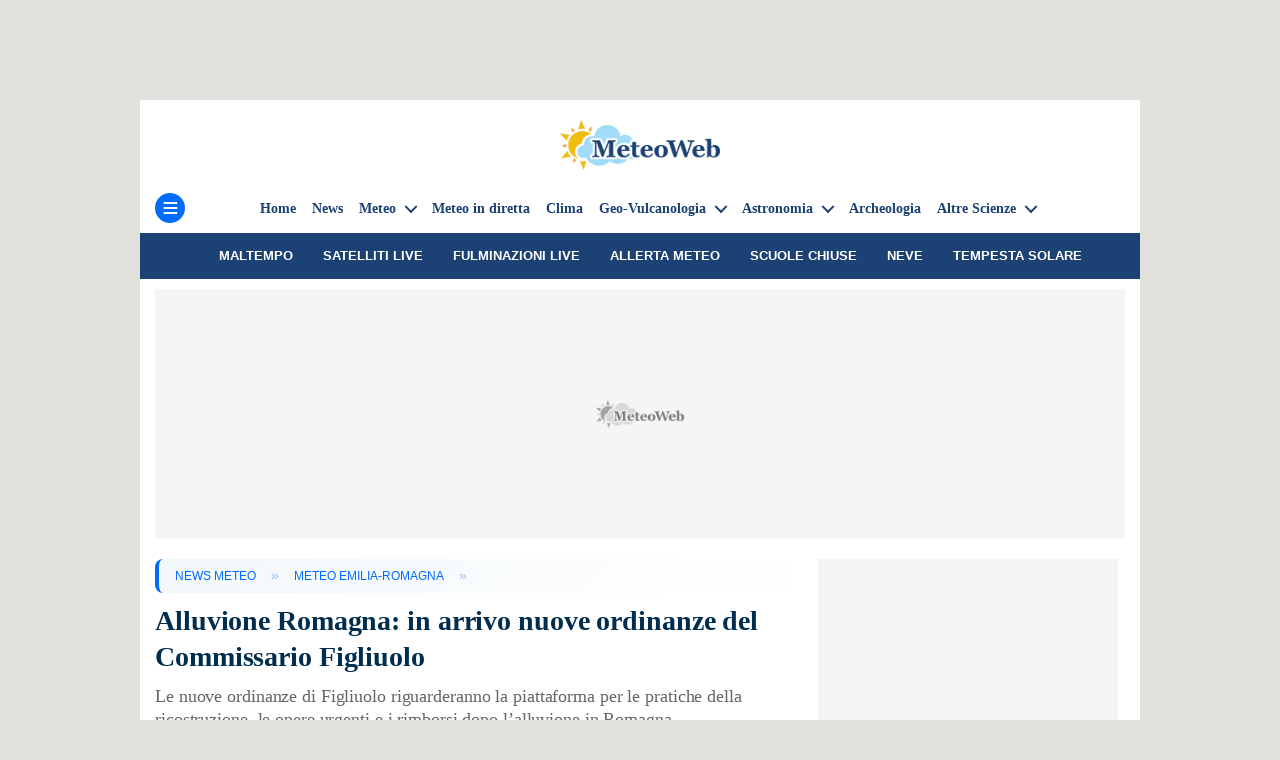

--- FILE ---
content_type: text/html; charset=UTF-8
request_url: https://www.meteoweb.eu/2023/08/alluvione-romagna-arrivo-nuove-ordinanze-figliuolo/1001294020/
body_size: 24866
content:
<!DOCTYPE html><html class="no-js" lang="it-IT"><head><meta charset="UTF-8"><meta name="viewport" content="width=device-width, initial-scale=1.0" ><link rel="profile" href="https://gmpg.org/xfn/11">
 <script data-no-optimize="1" type="text/javascript">!function(){"use strict";var t,e,o=(t=function(t){function e(t){return(e="function"==typeof Symbol&&"symbol"==typeof Symbol.iterator?function(t){return typeof t}:function(t){return t&&"function"==typeof Symbol&&t.constructor===Symbol&&t!==Symbol.prototype?"symbol":typeof t})(t)}t.exports=function(){for(var t,o,n=[],r=window,a=r;a;){try{if(a.frames.__tcfapiLocator){t=a;break}}catch(t){}if(a===r.top)break;a=a.parent}t||(function t(){var e=r.document,o=!!r.frames.__tcfapiLocator;if(!o)if(e.body){var n=e.createElement("iframe");n.style.cssText="display:none",n.name="__tcfapiLocator",e.body.appendChild(n)}else setTimeout(t,5);return!o}(),r.__tcfapi=function(){for(var t=arguments.length,e=new Array(t),r=0;r<t;r++)e[r]=arguments[r];if(!e.length)return n;"setGdprApplies"===e[0]?e.length>3&&2===parseInt(e[1],10)&&"boolean"==typeof e[3]&&(o=e[3],"function"==typeof e[2]&&e[2]("set",!0)):"ping"===e[0]?"function"==typeof e[2]&&e[2]({gdprApplies:o,cmpLoaded:!1,cmpStatus:"stub"}):n.push(e)},r.addEventListener("message",(function(t){var o="string"==typeof t.data,n={};if(o)try{n=JSON.parse(t.data)}catch(t){}else n=t.data;var r="object"===e(n)&&null!==n?n.__tcfapiCall:null;r&&window.__tcfapi(r.command,r.version,(function(e,n){var a={__tcfapiReturn:{returnValue:e,success:n,callId:r.callId}};t&&t.source&&t.source.postMessage&&t.source.postMessage(o?JSON.stringify(a):a,"*")}),r.parameter)}),!1))}},t(e={exports:{}}),e.exports);o()}();</script> <script data-no-optimize="1" type="text/javascript">//
		window.dataLayer = window.dataLayer || [];
		window.gtag = window.gtag || function(){ dataLayer.push(arguments); };
		window.consentCallbackQueue = window.consentCallbackQueue || [];
		gtag('consent', 'default', {
			'ad_storage': 'denied',
			'analytics_storage': 'denied',
			'functionality_storage': 'denied',
			'personalization_storage': 'denied',
			'security_storage': 'denied',
			'ad_user_data': 'denied',
			'ad_personalization': 'denied',
			'wait_for_update': 1500
		});
		gtag('set', 'ads_data_redaction', true);
		gtag('set', 'url_passthrough', true);
		(function(){
			const s={adStorage:{storageName:"ad_storage",serialNumber:0},analyticsStorage:{storageName:"analytics_storage",serialNumber:1},functionalityStorage:{storageName:"functionality_storage",serialNumber:2},personalizationStorage:{storageName:"personalization_storage",serialNumber:3},securityStorage:{storageName:"security_storage",serialNumber:4},adUserData:{storageName:"ad_user_data",serialNumber:5},adPersonalization:{storageName:"ad_personalization",serialNumber:6}};let c=localStorage.getItem("__lxG__consent__v2");if(c){c=JSON.parse(c);if(c&&c.cls_val)c=c.cls_val;if(c)c=c.split("|");if(c&&c.length&&typeof c[14]!==undefined){c=c[14].split("").map(e=>e-0);if(c.length){let t={};Object.values(s).sort((e,t)=>e.serialNumber-t.serialNumber).forEach(e=>{t[e.storageName]=c[e.serialNumber]?"granted":"denied"});gtag("consent","update",t)}}}
			if(Math.random() < 0.05) {if (window.dataLayer && (window.dataLayer.some(e => e[0] === 'js' && e[1] instanceof Date) || window.dataLayer.some(e => e['event'] === 'gtm.js' && e['gtm.start'] == true ))) {document.head.appendChild(document.createElement('img')).src = "//clickiocdn.com/utr/gtag/?sid=221263";}}
		})();
		//</script> <script async type="text/javascript" src="//clickiocmp.com/t/consent_221263.js" data-no-optimize="1"></script> <script type="text/javascript" src="https://www.meteoweb.eu/wp-content/themes/meteoweb_theme/js/current-device.min.js" data-no-optimize="1"></script> <script defer type="text/javascript" src="https://cdnjs.cloudflare.com/ajax/libs/lodash.js/4.17.21/lodash.min.js" data-no-optimize="1"></script> <meta name='robots' content='max-image-preview:large' /><title>Alluvione Romagna: in arrivo nuove ordinanze del Commissario Figliuolo</title><meta name="description" content="Le nuove ordinanze di Figliuolo riguarderanno la piattaforma per le pratiche della ricostruzione, le opere urgenti e i rimborsi" /><link rel="canonical" href="https://www.meteoweb.eu/2023/08/alluvione-romagna-arrivo-nuove-ordinanze-figliuolo/1001294020/" /><meta property="og:locale" content="it_IT" /><meta property="og:type" content="article" /><meta property="og:title" content="Alluvione Romagna: in arrivo nuove ordinanze del Commissario Figliuolo" /><meta property="og:description" content="Le nuove ordinanze di Figliuolo riguarderanno la piattaforma per le pratiche della ricostruzione, le opere urgenti e i rimborsi" /><meta property="og:url" content="https://www.meteoweb.eu/2023/08/alluvione-romagna-arrivo-nuove-ordinanze-figliuolo/1001294020/" /><meta property="og:site_name" content="MeteoWeb" /><meta property="article:publisher" content="https://www.facebook.com/meteoweb" /><meta property="article:author" content="https://www.facebook.com/profile.php?id=100022893248786" /><meta property="article:published_time" content="2023-08-31T15:03:03+00:00" /><meta property="og:image" content="https://www.meteoweb.eu/wp-content/uploads/2023/07/generale-Francesco-Paolo-Figliuolo-1-1200x800.jpg" /><meta property="og:image:width" content="1200" /><meta property="og:image:height" content="800" /><meta property="og:image:type" content="image/jpeg" /><meta name="author" content="Beatrice Raso" /><meta name="twitter:card" content="summary_large_image" /><meta name="twitter:creator" content="@MeteoWeb_eu" /><meta name="twitter:site" content="@MeteoWeb_eu" /><link rel='dns-prefetch' href='//imasdk.googleapis.com' /><link rel='dns-prefetch' href='//www.google-analytics.com' /><link rel='dns-prefetch' href='//www.googletagservices.com' /><link rel='dns-prefetch' href='//www.googletagmanager.com' /><link rel='dns-prefetch' href='//region1.analytics.google.com' /><link rel='dns-prefetch' href='//cns.clickiocdn.com' /><link rel='dns-prefetch' href='//clickiocdn.com' /><link rel='dns-prefetch' href='//clickiocmp.com' /><link rel='dns-prefetch' href='//pbstck.com' /><link rel='dns-prefetch' href='//boot.pbstck.com' /><link rel='dns-prefetch' href='//cdn-adm.pbstck.com' /><link rel='dns-prefetch' href='//cdnjs.cloudflare.com' /><link rel='dns-prefetch' href='//cloudflare.com' /><link rel='dns-prefetch' href='//securepubads.g.doubleclick.net' /><link rel='dns-prefetch' href='//pubads.g.doubleclick.net' /><link rel='dns-prefetch' href='//pagead2.googlesyndication.com' /><link rel='dns-prefetch' href='//sb.scorecardresearch.com' /><link rel='dns-prefetch' href='//adservice.google.com' /><link rel='dns-prefetch' href='//www.seedtag.com' /><link rel='dns-prefetch' href='//t.seedtag.com' /><link rel='dns-prefetch' href='//config.seedtag.com' /><link rel='dns-prefetch' href='//mv.outbrain.com' /><link rel='dns-prefetch' href='//widgets.outbrain.com' /><link rel='dns-prefetch' href='//cdn.unblockia.com' /><link rel='preconnect' href='https://meteo.meteoweb.eu' /><link rel='preconnect' href='https://clickiocmp.com' /><link rel='preconnect' href='https://www.googletagmanager.com' /><link rel='preconnect' href='https://region1.analytics.google.com' /><link rel='preconnect' href='https://boot.pbstck.com' /><link rel='preconnect' href='https://cdn-adm.pbstck.com' /><link rel='preconnect' href='https://cdnjs.cloudflare.com' /><link rel='preconnect' href='https://t.seedtag.com' /><link rel='preconnect' href='https://widgets.outbrain.com' /><link rel='preconnect' href='https://cdn.unblockia.com' /><link rel="alternate" type="application/rss+xml" title="MeteoWeb &raquo; Feed" href="https://www.meteoweb.eu/feed/" /><style id='wp-img-auto-sizes-contain-inline-css'>img:is([sizes=auto i],[sizes^="auto," i]){contain-intrinsic-size:3000px 1500px}
/*# sourceURL=wp-img-auto-sizes-contain-inline-css */</style><link data-optimized="2" rel="stylesheet" href="https://www.meteoweb.eu/wp-content/litespeed/css/d594a83bcf13faf4dd15b54a97eeaba5.css?ver=0352f" /><style id='classic-theme-styles-inline-css'>/*! This file is auto-generated */
.wp-block-button__link{color:#fff;background-color:#32373c;border-radius:9999px;box-shadow:none;text-decoration:none;padding:calc(.667em + 2px) calc(1.333em + 2px);font-size:1.125em}.wp-block-file__button{background:#32373c;color:#fff;text-decoration:none}
/*# sourceURL=/wp-includes/css/classic-themes.min.css */</style> <script src="https://www.meteoweb.eu/wp-includes/js/jquery/jquery.min.js?ver=3.7.1" id="jquery-core-js"></script> <script data-no-optimize="1" type="module" src="/Notifiche/service_worker.php?v108"></script> <script src="[data-uri]" defer></script>  <script type="application/ld+json" class="saswp-schema-markup-output">[{"@context":"https:\/\/schema.org\/","@graph":[{"@context":"https:\/\/schema.org\/","@type":"SiteNavigationElement","@id":"https:\/\/www.meteoweb.eu\/#home","name":"Home","url":"https:\/\/www.meteoweb.eu\/"},{"@context":"https:\/\/schema.org\/","@type":"SiteNavigationElement","@id":"https:\/\/www.meteoweb.eu\/#news","name":"News","url":"https:\/\/www.meteoweb.eu\/news\/"},{"@context":"https:\/\/schema.org\/","@type":"SiteNavigationElement","@id":"https:\/\/www.meteoweb.eu\/#news-meteo","name":"News Meteo","url":"https:\/\/www.meteoweb.eu\/meteo\/"},{"@context":"https:\/\/schema.org\/","@type":"SiteNavigationElement","@id":"https:\/\/www.meteoweb.eu\/#fenomeni-estremi","name":"Fenomeni estremi","url":"https:\/\/www.meteoweb.eu\/meteo\/fenomeni-estremi\/"},{"@context":"https:\/\/schema.org\/","@type":"SiteNavigationElement","@id":"https:\/\/www.meteoweb.eu\/#meteo-mare-e-venti","name":"Meteo Mare e Venti","url":"https:\/\/www.meteoweb.eu\/meteo\/mari-venti\/"},{"@context":"https:\/\/schema.org\/","@type":"SiteNavigationElement","@id":"https:\/\/www.meteoweb.eu\/#meteo-nel-mondo","name":"Meteo nel Mondo","url":"https:\/\/www.meteoweb.eu\/meteo\/il-meteo-nel-mondo\/"},{"@context":"https:\/\/schema.org\/","@type":"SiteNavigationElement","@id":"https:\/\/www.meteoweb.eu\/#meteo-weekend","name":"Meteo Weekend","url":"https:\/\/www.meteoweb.eu\/meteo\/previsioni-weekend\/"},{"@context":"https:\/\/schema.org\/","@type":"SiteNavigationElement","@id":"https:\/\/www.meteoweb.eu\/#meteo-a-lungo-termine","name":"Meteo a lungo termine","url":"https:\/\/www.meteoweb.eu\/meteo\/previsioni-meteo-a-lungo-termine\/"},{"@context":"https:\/\/schema.org\/","@type":"SiteNavigationElement","@id":"https:\/\/www.meteoweb.eu\/#previsioni-meteo-stagionali","name":"Previsioni Meteo Stagionali","url":"https:\/\/www.meteoweb.eu\/meteo\/previsioni-meteo-stagionali\/"},{"@context":"https:\/\/schema.org\/","@type":"SiteNavigationElement","@id":"https:\/\/www.meteoweb.eu\/#primavera","name":"Primavera","url":"https:\/\/www.meteoweb.eu\/meteo\/previsioni-meteo-stagionali\/primavera\/"},{"@context":"https:\/\/schema.org\/","@type":"SiteNavigationElement","@id":"https:\/\/www.meteoweb.eu\/#estate","name":"Estate","url":"https:\/\/www.meteoweb.eu\/meteo\/previsioni-meteo-stagionali\/estate\/"},{"@context":"https:\/\/schema.org\/","@type":"SiteNavigationElement","@id":"https:\/\/www.meteoweb.eu\/#autunno","name":"Autunno","url":"https:\/\/www.meteoweb.eu\/meteo\/previsioni-meteo-stagionali\/autunno\/"},{"@context":"https:\/\/schema.org\/","@type":"SiteNavigationElement","@id":"https:\/\/www.meteoweb.eu\/#inverno","name":"Inverno","url":"https:\/\/www.meteoweb.eu\/meteo\/previsioni-meteo-stagionali\/inverno\/"},{"@context":"https:\/\/schema.org\/","@type":"SiteNavigationElement","@id":"https:\/\/www.meteoweb.eu\/#meteo-didattica","name":"Meteo didattica","url":"https:\/\/www.meteoweb.eu\/meteo\/meteo-didattica-meteo\/"},{"@context":"https:\/\/schema.org\/","@type":"SiteNavigationElement","@id":"https:\/\/www.meteoweb.eu\/#meteo-film","name":"Meteo Film","url":"https:\/\/www.meteoweb.eu\/meteo\/meteo-film\/"},{"@context":"https:\/\/schema.org\/","@type":"SiteNavigationElement","@id":"https:\/\/www.meteoweb.eu\/#previsioni-meteo","name":"Previsioni Meteo","url":"https:\/\/www.meteoweb.eu\/previsioni-meteo\/"},{"@context":"https:\/\/schema.org\/","@type":"SiteNavigationElement","@id":"https:\/\/www.meteoweb.eu\/#nord-italia","name":"Nord Italia","url":"https:\/\/www.meteoweb.eu\/previsioni-meteo\/nord-italia\/"},{"@context":"https:\/\/schema.org\/","@type":"SiteNavigationElement","@id":"https:\/\/www.meteoweb.eu\/#piemonte","name":"Piemonte","url":"https:\/\/www.meteoweb.eu\/previsioni-meteo\/piemonte\/"},{"@context":"https:\/\/schema.org\/","@type":"SiteNavigationElement","@id":"https:\/\/www.meteoweb.eu\/#emilia-romagna","name":"Emilia-Romagna","url":"https:\/\/www.meteoweb.eu\/previsioni-meteo\/emilia-romagna\/"},{"@context":"https:\/\/schema.org\/","@type":"SiteNavigationElement","@id":"https:\/\/www.meteoweb.eu\/#lombardia","name":"Lombardia","url":"https:\/\/www.meteoweb.eu\/previsioni-meteo\/lombardia\/"},{"@context":"https:\/\/schema.org\/","@type":"SiteNavigationElement","@id":"https:\/\/www.meteoweb.eu\/#friuli-venezia-giulia","name":"Friuli-Venezia Giulia","url":"https:\/\/www.meteoweb.eu\/previsioni-meteo\/friuli-venezia-giulia\/"},{"@context":"https:\/\/schema.org\/","@type":"SiteNavigationElement","@id":"https:\/\/www.meteoweb.eu\/#liguria","name":"Liguria","url":"https:\/\/www.meteoweb.eu\/previsioni-meteo\/liguria\/"},{"@context":"https:\/\/schema.org\/","@type":"SiteNavigationElement","@id":"https:\/\/www.meteoweb.eu\/#trentino-alto-adige","name":"Trentino-Alto Adige","url":"https:\/\/www.meteoweb.eu\/previsioni-meteo\/trentino-alto-adige\/"},{"@context":"https:\/\/schema.org\/","@type":"SiteNavigationElement","@id":"https:\/\/www.meteoweb.eu\/#valle-daosta","name":"Valle d\u2019Aosta","url":"https:\/\/www.meteoweb.eu\/previsioni-meteo\/valle-d-aosta\/"},{"@context":"https:\/\/schema.org\/","@type":"SiteNavigationElement","@id":"https:\/\/www.meteoweb.eu\/#veneto","name":"Veneto","url":"https:\/\/www.meteoweb.eu\/previsioni-meteo\/veneto\/"},{"@context":"https:\/\/schema.org\/","@type":"SiteNavigationElement","@id":"https:\/\/www.meteoweb.eu\/#centro-italia","name":"Centro Italia","url":"https:\/\/www.meteoweb.eu\/previsioni-meteo\/centro-italia\/"},{"@context":"https:\/\/schema.org\/","@type":"SiteNavigationElement","@id":"https:\/\/www.meteoweb.eu\/#lazio","name":"Lazio","url":"https:\/\/www.meteoweb.eu\/meteo\/lazio\/"},{"@context":"https:\/\/schema.org\/","@type":"SiteNavigationElement","@id":"https:\/\/www.meteoweb.eu\/#marche","name":"Marche","url":"https:\/\/www.meteoweb.eu\/meteo\/marche\/"},{"@context":"https:\/\/schema.org\/","@type":"SiteNavigationElement","@id":"https:\/\/www.meteoweb.eu\/#toscana","name":"Toscana","url":"https:\/\/www.meteoweb.eu\/previsioni-meteo\/toscana\/"},{"@context":"https:\/\/schema.org\/","@type":"SiteNavigationElement","@id":"https:\/\/www.meteoweb.eu\/#umbria","name":"Umbria","url":"https:\/\/www.meteoweb.eu\/previsioni-meteo\/umbria\/"},{"@context":"https:\/\/schema.org\/","@type":"SiteNavigationElement","@id":"https:\/\/www.meteoweb.eu\/#abruzzo","name":"Abruzzo","url":"https:\/\/www.meteoweb.eu\/previsioni-meteo\/abruzzo\/"},{"@context":"https:\/\/schema.org\/","@type":"SiteNavigationElement","@id":"https:\/\/www.meteoweb.eu\/#sud-italia-e-isole","name":"Sud Italia e Isole","url":"https:\/\/www.meteoweb.eu\/previsioni-meteo\/sud-italia-e-isole\/"},{"@context":"https:\/\/schema.org\/","@type":"SiteNavigationElement","@id":"https:\/\/www.meteoweb.eu\/#campania","name":"Campania","url":"https:\/\/www.meteoweb.eu\/previsioni-meteo\/campania\/"},{"@context":"https:\/\/schema.org\/","@type":"SiteNavigationElement","@id":"https:\/\/www.meteoweb.eu\/#basilicata","name":"Basilicata","url":"https:\/\/www.meteoweb.eu\/previsioni-meteo\/basilicata\/"},{"@context":"https:\/\/schema.org\/","@type":"SiteNavigationElement","@id":"https:\/\/www.meteoweb.eu\/#molise","name":"Molise","url":"https:\/\/www.meteoweb.eu\/previsioni-meteo\/molise\/"},{"@context":"https:\/\/schema.org\/","@type":"SiteNavigationElement","@id":"https:\/\/www.meteoweb.eu\/#calabria","name":"Calabria","url":"https:\/\/www.meteoweb.eu\/previsioni-meteo\/calabria\/"},{"@context":"https:\/\/schema.org\/","@type":"SiteNavigationElement","@id":"https:\/\/www.meteoweb.eu\/#puglia","name":"Puglia","url":"https:\/\/www.meteoweb.eu\/previsioni-meteo\/puglia\/"},{"@context":"https:\/\/schema.org\/","@type":"SiteNavigationElement","@id":"https:\/\/www.meteoweb.eu\/#sicilia","name":"Sicilia","url":"https:\/\/www.meteoweb.eu\/previsioni-meteo\/sicilia\/"},{"@context":"https:\/\/schema.org\/","@type":"SiteNavigationElement","@id":"https:\/\/www.meteoweb.eu\/#sardegna","name":"Sardegna","url":"https:\/\/www.meteoweb.eu\/previsioni-meteo\/sardegna\/"},{"@context":"https:\/\/schema.org\/","@type":"SiteNavigationElement","@id":"https:\/\/www.meteoweb.eu\/#satelliti","name":"Satelliti","url":"https:\/\/www.meteoweb.eu\/diretta-meteo\/satelliti-meteo\/"},{"@context":"https:\/\/schema.org\/","@type":"SiteNavigationElement","@id":"https:\/\/www.meteoweb.eu\/#satelliti-animati","name":"Satelliti animati","url":"https:\/\/www.meteoweb.eu\/diretta-meteo\/i-satelliti-meteo-animati\/"},{"@context":"https:\/\/schema.org\/","@type":"SiteNavigationElement","@id":"https:\/\/www.meteoweb.eu\/#situazione","name":"Situazione","url":"https:\/\/www.meteoweb.eu\/diretta-meteo\/situazione-meteo\/"},{"@context":"https:\/\/schema.org\/","@type":"SiteNavigationElement","@id":"https:\/\/www.meteoweb.eu\/#fulmini-e-temporali","name":"Fulmini e temporali","url":"https:\/\/www.meteoweb.eu\/diretta-meteo\/fulmini-e-temporali-in-diretta\/"},{"@context":"https:\/\/schema.org\/","@type":"SiteNavigationElement","@id":"https:\/\/www.meteoweb.eu\/#radar","name":"Radar","url":"https:\/\/www.meteoweb.eu\/diretta-meteo\/radar-meteo-italia\/"},{"@context":"https:\/\/schema.org\/","@type":"SiteNavigationElement","@id":"https:\/\/www.meteoweb.eu\/#mari-e-venti","name":"Mari e venti","url":"https:\/\/www.meteoweb.eu\/diretta-meteo\/mari-e-venti\/"},{"@context":"https:\/\/schema.org\/","@type":"SiteNavigationElement","@id":"https:\/\/www.meteoweb.eu\/#meteo-america","name":"Meteo America","url":"https:\/\/www.meteoweb.eu\/diretta-meteo\/meteo-america\/"},{"@context":"https:\/\/schema.org\/","@type":"SiteNavigationElement","@id":"https:\/\/www.meteoweb.eu\/#scala-saffir-simpson","name":"Scala Saffir-Simpson","url":"https:\/\/www.meteoweb.eu\/diretta-meteo\/uragani-la-scala-saffir-simpson\/"},{"@context":"https:\/\/schema.org\/","@type":"SiteNavigationElement","@id":"https:\/\/www.meteoweb.eu\/#indice-di-calore","name":"Indice di calore","url":"https:\/\/www.meteoweb.eu\/diretta-meteo\/indice-di-calore\/"},{"@context":"https:\/\/schema.org\/","@type":"SiteNavigationElement","@id":"https:\/\/www.meteoweb.eu\/#il-sole-in-diretta","name":"Il sole in diretta","url":"https:\/\/www.meteoweb.eu\/diretta-meteo\/il-sole-in-tempo-reale\/"},{"@context":"https:\/\/schema.org\/","@type":"SiteNavigationElement","@id":"https:\/\/www.meteoweb.eu\/#glossario-meteo","name":"Glossario Meteo","url":"https:\/\/www.meteoweb.eu\/glossario\/"},{"@context":"https:\/\/schema.org\/","@type":"SiteNavigationElement","@id":"https:\/\/www.meteoweb.eu\/#climatologia","name":"Climatologia","url":"https:\/\/www.meteoweb.eu\/climatologia\/"},{"@context":"https:\/\/schema.org\/","@type":"SiteNavigationElement","@id":"https:\/\/www.meteoweb.eu\/#clima-in-italia","name":"Clima in Italia","url":"https:\/\/www.meteoweb.eu\/climatologia\/clima-italia\/"},{"@context":"https:\/\/schema.org\/","@type":"SiteNavigationElement","@id":"https:\/\/www.meteoweb.eu\/#clima-in-europa","name":"Clima in Europa","url":"https:\/\/www.meteoweb.eu\/climatologia\/clima-europa\/"},{"@context":"https:\/\/schema.org\/","@type":"SiteNavigationElement","@id":"https:\/\/www.meteoweb.eu\/#clima-nei-paesi-del-mondo","name":"Clima nei Paesi del Mondo","url":"https:\/\/www.meteoweb.eu\/climatologia\/il-clima-nei-paesi-del-mondo\/"},{"@context":"https:\/\/schema.org\/","@type":"SiteNavigationElement","@id":"https:\/\/www.meteoweb.eu\/#geologia","name":"Geologia","url":"https:\/\/www.meteoweb.eu\/geovulcanologia\/geologia\/"},{"@context":"https:\/\/schema.org\/","@type":"SiteNavigationElement","@id":"https:\/\/www.meteoweb.eu\/#tsunami-italiani","name":"Tsunami Italiani","url":"https:\/\/www.meteoweb.eu\/geovulcanologia\/tsunami-italiani\/"},{"@context":"https:\/\/schema.org\/","@type":"SiteNavigationElement","@id":"https:\/\/www.meteoweb.eu\/#tsunami-nel-mondo","name":"Tsunami nel mondo","url":"https:\/\/www.meteoweb.eu\/geovulcanologia\/tsunami-mondo\/"},{"@context":"https:\/\/schema.org\/","@type":"SiteNavigationElement","@id":"https:\/\/www.meteoweb.eu\/#astronomia","name":"Astronomia","url":"https:\/\/www.meteoweb.eu\/astronomia\/"},{"@context":"https:\/\/schema.org\/","@type":"SiteNavigationElement","@id":"https:\/\/www.meteoweb.eu\/#astrofisica","name":"Astrofisica","url":"https:\/\/www.meteoweb.eu\/astronomia\/astrofisica\/"},{"@context":"https:\/\/schema.org\/","@type":"SiteNavigationElement","@id":"https:\/\/www.meteoweb.eu\/#astronautica","name":"Astronautica","url":"https:\/\/www.meteoweb.eu\/astronomia\/astronautica\/"},{"@context":"https:\/\/schema.org\/","@type":"SiteNavigationElement","@id":"https:\/\/www.meteoweb.eu\/#calendario-lunare","name":"Calendario Lunare","url":"https:\/\/www.meteoweb.eu\/calendario-lunare\/"},{"@context":"https:\/\/schema.org\/","@type":"SiteNavigationElement","@id":"https:\/\/www.meteoweb.eu\/#spazio","name":"Spazio","url":"https:\/\/www.meteoweb.eu\/spazio\/"},{"@context":"https:\/\/schema.org\/","@type":"SiteNavigationElement","@id":"https:\/\/www.meteoweb.eu\/#energia","name":"Energia","url":"https:\/\/www.meteoweb.eu\/energia\/"},{"@context":"https:\/\/schema.org\/","@type":"SiteNavigationElement","@id":"https:\/\/www.meteoweb.eu\/#energia-elettrica","name":"Energia elettrica","url":"https:\/\/www.meteoweb.eu\/energia\/energia-elettrica\/"},{"@context":"https:\/\/schema.org\/","@type":"SiteNavigationElement","@id":"https:\/\/www.meteoweb.eu\/#energia-nucleare","name":"Energia nucleare","url":"https:\/\/www.meteoweb.eu\/energia\/energia-nucleare\/"},{"@context":"https:\/\/schema.org\/","@type":"SiteNavigationElement","@id":"https:\/\/www.meteoweb.eu\/#energia-oscura","name":"Energia oscura","url":"https:\/\/www.meteoweb.eu\/energia\/energia-oscura\/"},{"@context":"https:\/\/schema.org\/","@type":"SiteNavigationElement","@id":"https:\/\/www.meteoweb.eu\/#energia-solare","name":"Energia solare","url":"https:\/\/www.meteoweb.eu\/energia\/energia-solare\/"},{"@context":"https:\/\/schema.org\/","@type":"SiteNavigationElement","@id":"https:\/\/www.meteoweb.eu\/#geotermia","name":"Geotermia","url":"https:\/\/www.meteoweb.eu\/energia\/geotermia\/"},{"@context":"https:\/\/schema.org\/","@type":"SiteNavigationElement","@id":"https:\/\/www.meteoweb.eu\/#archeologia","name":"Archeologia","url":"https:\/\/www.meteoweb.eu\/altre-scienze\/archeologia\/"},{"@context":"https:\/\/schema.org\/","@type":"SiteNavigationElement","@id":"https:\/\/www.meteoweb.eu\/#palentologia","name":"Palentologia","url":"https:\/\/www.meteoweb.eu\/paleontologia\/"},{"@context":"https:\/\/schema.org\/","@type":"SiteNavigationElement","@id":"https:\/\/www.meteoweb.eu\/#geografia","name":"Geografia","url":"https:\/\/www.meteoweb.eu\/altre-scienze\/geografia\/"},{"@context":"https:\/\/schema.org\/","@type":"SiteNavigationElement","@id":"https:\/\/www.meteoweb.eu\/#demografia","name":"Demografia","url":"https:\/\/www.meteoweb.eu\/demografia\/"},{"@context":"https:\/\/schema.org\/","@type":"SiteNavigationElement","@id":"https:\/\/www.meteoweb.eu\/#ambiente","name":"Ambiente","url":"https:\/\/www.meteoweb.eu\/ambiente\/"},{"@context":"https:\/\/schema.org\/","@type":"SiteNavigationElement","@id":"https:\/\/www.meteoweb.eu\/#tecnologia","name":"Tecnologia","url":"https:\/\/www.meteoweb.eu\/altre-scienze\/tecnologia\/"},{"@context":"https:\/\/schema.org\/","@type":"SiteNavigationElement","@id":"https:\/\/www.meteoweb.eu\/#viaggi-e-turismo","name":"Viaggi e turismo","url":"https:\/\/www.meteoweb.eu\/viaggi-turismo\/"},{"@context":"https:\/\/schema.org\/","@type":"SiteNavigationElement","@id":"https:\/\/www.meteoweb.eu\/#oltre-la-scienza","name":"Oltre la scienza","url":"https:\/\/www.meteoweb.eu\/oltre-la-scienza\/"},{"@context":"https:\/\/schema.org\/","@type":"SiteNavigationElement","@id":"https:\/\/www.meteoweb.eu\/#foto","name":"Foto","url":"https:\/\/www.meteoweb.eu\/foto\/"},{"@context":"https:\/\/schema.org\/","@type":"SiteNavigationElement","@id":"https:\/\/www.meteoweb.eu\/#video","name":"Video","url":"https:\/\/www.meteoweb.eu\/video\/"},{"@context":"https:\/\/schema.org\/","@type":"SiteNavigationElement","@id":"https:\/\/www.meteoweb.eu\/#scrivi-alla-redazione","name":"Scrivi alla redazione","url":"https:\/\/www.meteoweb.eu\/mailto:info@meteoweb.it"}]},

{"@context":"https:\/\/schema.org\/","@type":"BreadcrumbList","@id":"https:\/\/www.meteoweb.eu\/2023\/08\/alluvione-romagna-arrivo-nuove-ordinanze-figliuolo\/1001294020\/#breadcrumb","itemListElement":[{"@type":"ListItem","position":1,"item":{"@id":"https:\/\/www.meteoweb.eu","name":"MeteoWeb"}},{"@type":"ListItem","position":2,"item":{"@id":"https:\/\/www.meteoweb.eu\/meteo\/","name":"METEO"}},{"@type":"ListItem","position":3,"item":{"@id":"https:\/\/www.meteoweb.eu\/meteo\/emilia-romagna\/","name":"METEO EMILIA-ROMAGNA"}},{"@type":"ListItem","position":4,"item":{"@id":"https:\/\/www.meteoweb.eu\/2023\/08\/alluvione-romagna-arrivo-nuove-ordinanze-figliuolo\/1001294020\/","name":"Alluvione Romagna: in arrivo nuove ordinanze del Commissario Figliuolo"}}]},

{"@context":"https:\/\/schema.org\/","@type":"NewsArticle","@id":"https:\/\/www.meteoweb.eu\/2023\/08\/alluvione-romagna-arrivo-nuove-ordinanze-figliuolo\/1001294020\/#newsarticle","url":"https:\/\/www.meteoweb.eu\/2023\/08\/alluvione-romagna-arrivo-nuove-ordinanze-figliuolo\/1001294020\/","headline":"Alluvione Romagna: in arrivo nuove ordinanze del Commissario Figliuolo","mainEntityOfPage":"https:\/\/www.meteoweb.eu\/2023\/08\/alluvione-romagna-arrivo-nuove-ordinanze-figliuolo\/1001294020\/","datePublished":"2023-08-31T17:03:03+02:00","dateModified":"2023-08-31T17:03:03+02:00","description":"Le nuove ordinanze di Figliuolo riguarderanno la piattaforma per le pratiche della ricostruzione, le opere urgenti e i rimborsi dopo l\u2019alluvione in Romagna","articleSection":["METEO","METEO EMILIA-ROMAGNA","NEWS"],"articleBody":"La Regione Emilia Romagna sar\u00e0 soggetto attuatore per l'individuazione della piattaforma telematica su cui far girare le pratiche della ricostruzione post-alluvione, \"una scelta dettata dalla necessit\u00e0 di far tesoro degli strumenti gi\u00e0 noti in Regione per professionisti pubblici e privati\". Lo prevede una delle nuove ordinanze in arrivo dal Commissario straordinario alla ricostruzione post alluvione, Generale Francesco Paolo Figliuolo, che oggi ha incontrato gli esponenti dei territori e delle categorie economiche. Dopo il provvedimento sulle opere realizzate in somma urgenza, \u00e8 poi in fase di perfezionamento un'ulteriore ordinanza, spiega la Regione, per le opere urgenti ancora da realizzare per i ripristini.    Infine, sono in preparazione altre due ordinanze per le procedure di rimborso per famiglie e imprese, agricole e no: provvedimenti che conterranno modalit\u00e0, tipologie e tempi per ristorare i danni subiti. Inoltre, anche a tutela del sistema economico regionale e dei lavoratori, si predisporranno protocolli, sempre sul modello utilizzato nella ricostruzione post terremoto che port\u00f2 all'istituzione del Girer (Gruppo interforze ricostruzione Emilia Romagna) e alla collaborazione con prefetture, magistratura, Guardia di Finanza e forze dell'ordine su appalti e affidamenti.    ","keywords":["Alluvione Emilia Romagna"," "],"name":"Alluvione Romagna: in arrivo nuove ordinanze del Commissario Figliuolo","thumbnailUrl":"https:\/\/www.meteoweb.eu\/wp-content\/uploads\/2023\/07\/generale-Francesco-Paolo-Figliuolo-1-150x150.jpg","wordCount":"180","timeRequired":"PT48S","author":{"@type":"Person","name":"Beatrice Raso","description":"Laureata in Lingue e Comunicazione all'Universit\u00e0 della Valle d'Aosta, si \u00e8 specializzata in divulgazione scientifica con particolare riferimento a meteorologia e astronomia. Esperta di clima e cambiamenti climatici, \u00e8 Giornalista pubblicista e scrive su MeteoWeb da Luglio 2017.","url":"https:\/\/www.meteoweb.eu\/author\/beatrice-raso\/","sameAs":["https:\/\/www.meteoweb.eu","https:\/\/www.facebook.com\/profile.php?id=100022893248786"]},"editor":{"@type":"Person","name":"Beatrice Raso","description":"Laureata in Lingue e Comunicazione all'Universit\u00e0 della Valle d'Aosta, si \u00e8 specializzata in divulgazione scientifica con particolare riferimento a meteorologia e astronomia. Esperta di clima e cambiamenti climatici, \u00e8 Giornalista pubblicista e scrive su MeteoWeb da Luglio 2017.","url":"https:\/\/www.meteoweb.eu\/author\/beatrice-raso\/","sameAs":["https:\/\/www.meteoweb.eu","https:\/\/www.facebook.com\/profile.php?id=100022893248786"]},"publisher":{"@type":"Organization","name":"MeteoWeb","url":"https:\/\/www.meteoweb.eu","logo":{"@type":"ImageObject","url":"https:\/\/www.meteoweb.eu\/wp-content\/uploads\/2021\/03\/meteoweb_logo_191x60.png","width":191,"height":60}},"image":{"@type":"ImageObject","url":"https:\/\/www.meteoweb.eu\/wp-content\/uploads\/2023\/07\/generale-Francesco-Paolo-Figliuolo-1.jpg","width":1500,"height":1000}}]</script> <style id="custom-background-css">body.custom-background { background-color: #ffffff; }</style><link rel="amphtml" href="https://www.meteoweb.eu/2023/08/alluvione-romagna-arrivo-nuove-ordinanze-figliuolo/1001294020/?amp=1"><link rel="icon" href="https://www.meteoweb.eu/wp-content/uploads/2016/03/Favicon.png" sizes="32x32" /><link rel="icon" href="https://www.meteoweb.eu/wp-content/uploads/2016/03/Favicon.png" sizes="192x192" /><link rel="apple-touch-icon" href="https://www.meteoweb.eu/wp-content/uploads/2016/03/Favicon.png" /><meta name="msapplication-TileImage" content="https://www.meteoweb.eu/wp-content/uploads/2016/03/Favicon.png" /><meta property="fb:app_id" content="1726269411503782" /><meta name="google-site-verification" content="eS3sdyPg7mau5ox0G__UFUlKA-I-sZS5MdrWWyjSpcM" /><meta name="pbstck_context:publisher" content="cw"><meta name="pbstck_context:website" content="mw"/><meta name="pbstck_context:device" content="desktop"/><meta name="pbstck_context:section" content="altro"/> <script defer src="[data-uri]" defer></script> <script defer src="https://boot.pbstck.com/v1/adm/2b341ad2-a826-46bf-a75a-5e3764470430" data-no-optimize="1"></script> <script defer type="text/clickiocmp" data-clickio-cmp-paywall-subscribed="0" src="https://cdn.unblockia.com/h.js" data-no-optimize="1"></script> <script defer type="text/javascript" src='https://cdn.adkaora.space/sportnetwork/generic/prod/adk-init.js' data-version="v3"></script> <script async type="text/javascript" data-no-optimize="1">// Outbrain: Funzione per caricare il widget di Outbrain
function loadOutbrain() {
    const outbrainScript = document.createElement('script');
    outbrainScript.type = 'text/javascript';
    outbrainScript.async = true;
    outbrainScript.src = '//widgets.outbrain.com/outbrain.js';
    document.head.appendChild(outbrainScript);
}

// Consent tool logic ready queue
var consentCallbackQueue = (function (window, undefined) {
    // semaphores default values
    // Google requests allowed (Google Inc. and Purpose 1 consented)
    var clickioConsentGoogleAllowed     = false;
    // Purpose 1 consented (allows using cookies)
    var clickioConsentPurposeOneAllowed = false;

    let timeoutCallInSeconds = 5; // false to disable

    let queue                 = [];
    let startImmediately      = false;
    let consentCallbackCalled = false;

    let addFunction = function (callback) {
        if (startImmediately) {
            callback(clickioConsentGoogleAllowed, clickioConsentPurposeOneAllowed);
        } else {
            queue.push(callback);
        }
    };

    let runQueue = function () {
        startImmediately = true;
        queue.map(function (callback, i) {
            if (callback !== undefined) {
                callback(clickioConsentGoogleAllowed, clickioConsentPurposeOneAllowed);
                queue[i] = undefined;
            }
        });
    };

    // callback which is executed by CCT code upon consent state determination
    let consentCallback = function (consentState) {
        consentCallbackCalled = true;

        if (consentState === null) {
            // consent not applicable, non-eu user, executing queue right away
            clickioConsentGoogleAllowed     = true;
            clickioConsentPurposeOneAllowed = true;

            runQueue();
        } else if (consentState === -1) {
            // eu user, consent interface shown, cmp loaded, user has not decided yet, waiting for user consent
        } else if (consentState === 0) {
            // eu user, consent callback timeout, executing the queue

            // google does not serve ads for GDPR users without consent and reports errors - do not allow Google in this case
            clickioConsentGoogleAllowed     = false;
            clickioConsentPurposeOneAllowed = false;

            runQueue();
        } else if (consentState === 1) {
            // eu user, user consented, executing the queue
            // !IMPORTANT! consentState === 1 DOES NOT MEAN THAT USER ALLOWED EVERYTHING

            clickioConsentGoogleAllowed     = !!window.__lxG__consent__.getGoogleConsentMode();
            clickioConsentPurposeOneAllowed = !!window.__lxG__consent__.getPurposeOneAllowed();

            runQueue();
        }
    };

    document.documentElement.addEventListener(
        'clickioConsentEvent',
        function(event){ consentCallback(event.detail.state); },
        false
    );

    // in case of network problems in loading consent.js
    if (timeoutCallInSeconds) {
        setTimeout(function () {
            if (!consentCallbackCalled) {
                // calling function to trigger logic
                document.documentElement.dispatchEvent(new CustomEvent('clickioConsentEvent', {detail: {state: null}}));
            }
        }, timeoutCallInSeconds*1000);
    }

    return {
        push: addFunction
    };
})(window);

function displayAndRefreshSlotById(slotId) {
    consentCallbackQueue.push(function (googleAllowed, purposeOneAllowed) {
        if (!googleAllowed) return;
    });
}

// Skin
function chkSkin() {
    const skinElements = [
        document.getElementById("MM_mcJS_HTML5_LIQUID_SKIN_TheBody"),
        document.getElementById("RECOD3_16531343sprtntwrk19112517_SmartSkin"),
        document.getElementById("adform-wallpaper"),
        document.getElementById("HDF_RPU_SKIN_INJECTION")
    ];
    
    const isSkin = skinElements.some(element => element !== null);
    
    if (isSkin) {
        document.body.classList.add("IsSkin");
        console.log('Skin: attiva');
    } else {
        console.log('Skin: non attiva');
    }

    return isSkin;
}

function waitForSkin(maxTries = 10, interval = 500) {
    let tries = 0;
    const timer = setInterval(function() {
        const isSkin = chkSkin(); // La tua funzione ritorna true se trova la skin
        tries++;
        if (isSkin || tries >= maxTries) {
            clearInterval(timer);
        }
    }, interval);
}
	
// GDPR
function loadScript(where, tp, sc, ad) {
    const script = document.createElement('script');
    script.type = tp;
    script.src = sc;

    // Gestione async e defer
    if (ad.includes('defer')) script.defer = true;
    if (ad.includes('async')) script.async = true;

    // Aggiungi lo script all'elemento specificato
    (where === 'body' ? document.body : document.head).appendChild(script);
}
consentCallbackQueue.push(function(googleAllowed, purposeOneAllowed) {
    // Log consensi
    console[googleAllowed ? 'log' : 'warn']('CMP: Google ' + (googleAllowed ? 'Allowed' : 'Not Allowed'));
    console[purposeOneAllowed ? 'log' : 'warn']('CMP: Purpose One ' + (purposeOneAllowed ? 'Allowed' : 'Not Allowed'));
    
    
    if (googleAllowed) {
        // Check skin
        //waitForSkin(20, 500); // 20 tentativi ogni 500ms ≈ 10 secondi
        
        // Gestione dei video			
		
					jQuery(document).ready(function() {
						var cmd = "videoBoxTop";
						var id = "content_video_topbox";

						var $videoCont = jQuery("#video-top");
						var w = parseInt($videoCont.width(), 10) || 426;
						var h = parseInt(0.5625 * w, 10);

						var preroll = "https://pubads.g.doubleclick.net/gampad/ads?iu=/5196,8984683/cw/mw/altro/preroll&description_url=https%3A%2F%2Fwww.meteoweb.eu%2F2023%2F08%2Falluvione-romagna-arrivo-nuove-ordinanze-figliuolo%2F1001294020&tfcd=0&npa=0&sz=640x480&gdfp_req=1&output=vast&unviewed_position_start=1&env=vp&impl=s&vpos=preroll&correlator=1768922144";
						var postroll = "https://pubads.g.doubleclick.net/gampad/ads?iu=/5196,8984683/cw/mw/altro/postroll&description_url=https%3A%2F%2Fwww.meteoweb.eu%2F2023%2F08%2Falluvione-romagna-arrivo-nuove-ordinanze-figliuolo%2F1001294020&tfcd=0&npa=0&sz=640x480&gdfp_req=1&output=vast&unviewed_position_start=1&env=vp&impl=s&vpos=postroll&correlator=1768922144";
						var preroll_mobile = "https://pubads.g.doubleclick.net/gampad/ads?iu=/5196,8984683/cw/mw/mobile/altro/preroll&description_url=https%3A%2F%2Fwww.meteoweb.eu%2F2023%2F08%2Falluvione-romagna-arrivo-nuove-ordinanze-figliuolo%2F1001294020&tfcd=0&npa=0&sz=640x480&gdfp_req=1&output=vast&unviewed_position_start=1&env=vp&impl=s&vpos=preroll&correlator=1768922144";
						var postroll_mobile = "https://pubads.g.doubleclick.net/gampad/ads?iu=/5196,8984683/cw/mw/mobile/altro/postroll&description_url=https%3A%2F%2Fwww.meteoweb.eu%2F2023%2F08%2Falluvione-romagna-arrivo-nuove-ordinanze-figliuolo%2F1001294020&tfcd=0&npa=0&sz=640x480&gdfp_req=1&output=vast&unviewed_position_start=1&env=vp&impl=s&vpos=postroll&correlator=1768922144";
						var preroll2 = "";
						var preroll_mobile2 = "";
						var postroll2 = "";
						var postroll_mobile2 = "";

						var startplay = "ok";
						var $anchor = jQuery("#videoAnchor");
						var $window = jQuery(window);
						var isMobile = device.mobile() || device.tablet();
						var topOffset;

						function updateTopOffsetTop() {
							topOffset = parseInt($anchor.offset().top, 10) - 900;
						}

						updateTopOffsetTop();
						$window.resize(updateTopOffsetTop);

						//$window.scroll(function() {
							var scrollOffset = parseInt($window.scrollTop(), 10);
							//if (scrollOffset >= topOffset && startplay === "ok") {
								startplay = "notok";

								var autoplay = true,
								muted = true,
								controls = true,
								mobile = isMobile ? "si" : "no",
								src = isMobile ? "https://130020.mito-obj01.vhostingcloud.com/video/newspapers/20260120120315.mp4" : "https://130020.mito-obj01.vhostingcloud.com/video/newspapers/20260120120315.mp4",
								prerollToUse = isMobile ? preroll_mobile : preroll,
								prerollToUse2 = isMobile ? preroll_mobile2 : preroll2,
								postrollToUse = isMobile ? postroll_mobile : postroll,
								postrollToUse2 = isMobile ? postroll_mobile2 : postroll2;

								if (typeof ADVideo === "function") {
									ADVideo(mobile, cmd, autoplay, muted, controls, prerollToUse, prerollToUse2, postrollToUse, postrollToUse2, w, h, src, id, "");
								}
							//}
						//});
					});		
		// Vimeo shortcodes: gestione degli shortcode vimeo nei contenuti
                        // Outbrain CMP
        console.log('OUTBRAIN: CMP');
        loadOutbrain();
                // SeedTag
        window.onload = loadScript('body', 'text/javascript', '//t.seedtag.com/t/0739-1919-01.js', 'async');
            } else {
        // Rimozione della classe "stuck" dai video sticky se il consenso non è dato
        jQuery(".videoSticky").removeClass("stuck videoSticky");
    }
});</script> <script data-no-optimize="1">(function(){
  if (window.__gtag_script_appended) return;
  window.__gtag_script_appended = true;
  var s=document.createElement('script');
  s.async=true;
  s.src='https://www.googletagmanager.com/gtag/js?id=G-KQG15EME6Z';
  document.head.appendChild(s);
})();</script> <script data-no-optimize="1">(function(){
  // Inizializzazione GA4 idempotente
  function initializeGA4Once(){
    if (window.__ga4_configured) return;
    window.__ga4_configured = true;

    if (!window.__gtag_js_event_fired){
      gtag('js', new Date());
      window.__gtag_js_event_fired = true;
    }

    // Config unico per la property
    gtag('config','G-KQG15EME6Z', {"page_location":"https:\/\/www.meteoweb.eu\/2023\/08\/alluvione-romagna-arrivo-nuove-ordinanze-figliuolo\/1001294020\/","post_type":"post","author":"Beatrice Raso","published_at":"2023-08-31T17:03:03+02:00","tags":"Alluvione Emilia Romagna","category":"METEO EMILIA-ROMAGNA"});
  }

  // Avvia GA4 solo quando il CMP dà il via libera
  window.consentCallbackQueue.push(function(googleAllowed/*, purposeOneAllowed*/){
    if (googleAllowed) initializeGA4Once();
  });

  // Fallback
  setTimeout(function(){
    if (!window.__ga4_configured && typeof window.consentCallbackQueueProcessed === 'undefined'){
      initializeGA4Once();
    }
  }, 2000);
})();</script> <style id='global-styles-inline-css'>:root{--wp--preset--aspect-ratio--square: 1;--wp--preset--aspect-ratio--4-3: 4/3;--wp--preset--aspect-ratio--3-4: 3/4;--wp--preset--aspect-ratio--3-2: 3/2;--wp--preset--aspect-ratio--2-3: 2/3;--wp--preset--aspect-ratio--16-9: 16/9;--wp--preset--aspect-ratio--9-16: 9/16;--wp--preset--color--black: #000000;--wp--preset--color--cyan-bluish-gray: #abb8c3;--wp--preset--color--white: #ffffff;--wp--preset--color--pale-pink: #f78da7;--wp--preset--color--vivid-red: #cf2e2e;--wp--preset--color--luminous-vivid-orange: #ff6900;--wp--preset--color--luminous-vivid-amber: #fcb900;--wp--preset--color--light-green-cyan: #7bdcb5;--wp--preset--color--vivid-green-cyan: #00d084;--wp--preset--color--pale-cyan-blue: #8ed1fc;--wp--preset--color--vivid-cyan-blue: #0693e3;--wp--preset--color--vivid-purple: #9b51e0;--wp--preset--color--accent: #e22658;--wp--preset--color--primary: #000000;--wp--preset--color--secondary: #6d6d6d;--wp--preset--color--subtle-background: #dbdbdb;--wp--preset--color--background: #ffffff;--wp--preset--gradient--vivid-cyan-blue-to-vivid-purple: linear-gradient(135deg,rgb(6,147,227) 0%,rgb(155,81,224) 100%);--wp--preset--gradient--light-green-cyan-to-vivid-green-cyan: linear-gradient(135deg,rgb(122,220,180) 0%,rgb(0,208,130) 100%);--wp--preset--gradient--luminous-vivid-amber-to-luminous-vivid-orange: linear-gradient(135deg,rgb(252,185,0) 0%,rgb(255,105,0) 100%);--wp--preset--gradient--luminous-vivid-orange-to-vivid-red: linear-gradient(135deg,rgb(255,105,0) 0%,rgb(207,46,46) 100%);--wp--preset--gradient--very-light-gray-to-cyan-bluish-gray: linear-gradient(135deg,rgb(238,238,238) 0%,rgb(169,184,195) 100%);--wp--preset--gradient--cool-to-warm-spectrum: linear-gradient(135deg,rgb(74,234,220) 0%,rgb(151,120,209) 20%,rgb(207,42,186) 40%,rgb(238,44,130) 60%,rgb(251,105,98) 80%,rgb(254,248,76) 100%);--wp--preset--gradient--blush-light-purple: linear-gradient(135deg,rgb(255,206,236) 0%,rgb(152,150,240) 100%);--wp--preset--gradient--blush-bordeaux: linear-gradient(135deg,rgb(254,205,165) 0%,rgb(254,45,45) 50%,rgb(107,0,62) 100%);--wp--preset--gradient--luminous-dusk: linear-gradient(135deg,rgb(255,203,112) 0%,rgb(199,81,192) 50%,rgb(65,88,208) 100%);--wp--preset--gradient--pale-ocean: linear-gradient(135deg,rgb(255,245,203) 0%,rgb(182,227,212) 50%,rgb(51,167,181) 100%);--wp--preset--gradient--electric-grass: linear-gradient(135deg,rgb(202,248,128) 0%,rgb(113,206,126) 100%);--wp--preset--gradient--midnight: linear-gradient(135deg,rgb(2,3,129) 0%,rgb(40,116,252) 100%);--wp--preset--font-size--small: 18px;--wp--preset--font-size--medium: 20px;--wp--preset--font-size--large: 26.25px;--wp--preset--font-size--x-large: 42px;--wp--preset--font-size--normal: 21px;--wp--preset--font-size--larger: 32px;--wp--preset--spacing--20: 0.44rem;--wp--preset--spacing--30: 0.67rem;--wp--preset--spacing--40: 1rem;--wp--preset--spacing--50: 1.5rem;--wp--preset--spacing--60: 2.25rem;--wp--preset--spacing--70: 3.38rem;--wp--preset--spacing--80: 5.06rem;--wp--preset--shadow--natural: 6px 6px 9px rgba(0, 0, 0, 0.2);--wp--preset--shadow--deep: 12px 12px 50px rgba(0, 0, 0, 0.4);--wp--preset--shadow--sharp: 6px 6px 0px rgba(0, 0, 0, 0.2);--wp--preset--shadow--outlined: 6px 6px 0px -3px rgb(255, 255, 255), 6px 6px rgb(0, 0, 0);--wp--preset--shadow--crisp: 6px 6px 0px rgb(0, 0, 0);}:where(.is-layout-flex){gap: 0.5em;}:where(.is-layout-grid){gap: 0.5em;}body .is-layout-flex{display: flex;}.is-layout-flex{flex-wrap: wrap;align-items: center;}.is-layout-flex > :is(*, div){margin: 0;}body .is-layout-grid{display: grid;}.is-layout-grid > :is(*, div){margin: 0;}:where(.wp-block-columns.is-layout-flex){gap: 2em;}:where(.wp-block-columns.is-layout-grid){gap: 2em;}:where(.wp-block-post-template.is-layout-flex){gap: 1.25em;}:where(.wp-block-post-template.is-layout-grid){gap: 1.25em;}.has-black-color{color: var(--wp--preset--color--black) !important;}.has-cyan-bluish-gray-color{color: var(--wp--preset--color--cyan-bluish-gray) !important;}.has-white-color{color: var(--wp--preset--color--white) !important;}.has-pale-pink-color{color: var(--wp--preset--color--pale-pink) !important;}.has-vivid-red-color{color: var(--wp--preset--color--vivid-red) !important;}.has-luminous-vivid-orange-color{color: var(--wp--preset--color--luminous-vivid-orange) !important;}.has-luminous-vivid-amber-color{color: var(--wp--preset--color--luminous-vivid-amber) !important;}.has-light-green-cyan-color{color: var(--wp--preset--color--light-green-cyan) !important;}.has-vivid-green-cyan-color{color: var(--wp--preset--color--vivid-green-cyan) !important;}.has-pale-cyan-blue-color{color: var(--wp--preset--color--pale-cyan-blue) !important;}.has-vivid-cyan-blue-color{color: var(--wp--preset--color--vivid-cyan-blue) !important;}.has-vivid-purple-color{color: var(--wp--preset--color--vivid-purple) !important;}.has-black-background-color{background-color: var(--wp--preset--color--black) !important;}.has-cyan-bluish-gray-background-color{background-color: var(--wp--preset--color--cyan-bluish-gray) !important;}.has-white-background-color{background-color: var(--wp--preset--color--white) !important;}.has-pale-pink-background-color{background-color: var(--wp--preset--color--pale-pink) !important;}.has-vivid-red-background-color{background-color: var(--wp--preset--color--vivid-red) !important;}.has-luminous-vivid-orange-background-color{background-color: var(--wp--preset--color--luminous-vivid-orange) !important;}.has-luminous-vivid-amber-background-color{background-color: var(--wp--preset--color--luminous-vivid-amber) !important;}.has-light-green-cyan-background-color{background-color: var(--wp--preset--color--light-green-cyan) !important;}.has-vivid-green-cyan-background-color{background-color: var(--wp--preset--color--vivid-green-cyan) !important;}.has-pale-cyan-blue-background-color{background-color: var(--wp--preset--color--pale-cyan-blue) !important;}.has-vivid-cyan-blue-background-color{background-color: var(--wp--preset--color--vivid-cyan-blue) !important;}.has-vivid-purple-background-color{background-color: var(--wp--preset--color--vivid-purple) !important;}.has-black-border-color{border-color: var(--wp--preset--color--black) !important;}.has-cyan-bluish-gray-border-color{border-color: var(--wp--preset--color--cyan-bluish-gray) !important;}.has-white-border-color{border-color: var(--wp--preset--color--white) !important;}.has-pale-pink-border-color{border-color: var(--wp--preset--color--pale-pink) !important;}.has-vivid-red-border-color{border-color: var(--wp--preset--color--vivid-red) !important;}.has-luminous-vivid-orange-border-color{border-color: var(--wp--preset--color--luminous-vivid-orange) !important;}.has-luminous-vivid-amber-border-color{border-color: var(--wp--preset--color--luminous-vivid-amber) !important;}.has-light-green-cyan-border-color{border-color: var(--wp--preset--color--light-green-cyan) !important;}.has-vivid-green-cyan-border-color{border-color: var(--wp--preset--color--vivid-green-cyan) !important;}.has-pale-cyan-blue-border-color{border-color: var(--wp--preset--color--pale-cyan-blue) !important;}.has-vivid-cyan-blue-border-color{border-color: var(--wp--preset--color--vivid-cyan-blue) !important;}.has-vivid-purple-border-color{border-color: var(--wp--preset--color--vivid-purple) !important;}.has-vivid-cyan-blue-to-vivid-purple-gradient-background{background: var(--wp--preset--gradient--vivid-cyan-blue-to-vivid-purple) !important;}.has-light-green-cyan-to-vivid-green-cyan-gradient-background{background: var(--wp--preset--gradient--light-green-cyan-to-vivid-green-cyan) !important;}.has-luminous-vivid-amber-to-luminous-vivid-orange-gradient-background{background: var(--wp--preset--gradient--luminous-vivid-amber-to-luminous-vivid-orange) !important;}.has-luminous-vivid-orange-to-vivid-red-gradient-background{background: var(--wp--preset--gradient--luminous-vivid-orange-to-vivid-red) !important;}.has-very-light-gray-to-cyan-bluish-gray-gradient-background{background: var(--wp--preset--gradient--very-light-gray-to-cyan-bluish-gray) !important;}.has-cool-to-warm-spectrum-gradient-background{background: var(--wp--preset--gradient--cool-to-warm-spectrum) !important;}.has-blush-light-purple-gradient-background{background: var(--wp--preset--gradient--blush-light-purple) !important;}.has-blush-bordeaux-gradient-background{background: var(--wp--preset--gradient--blush-bordeaux) !important;}.has-luminous-dusk-gradient-background{background: var(--wp--preset--gradient--luminous-dusk) !important;}.has-pale-ocean-gradient-background{background: var(--wp--preset--gradient--pale-ocean) !important;}.has-electric-grass-gradient-background{background: var(--wp--preset--gradient--electric-grass) !important;}.has-midnight-gradient-background{background: var(--wp--preset--gradient--midnight) !important;}.has-small-font-size{font-size: var(--wp--preset--font-size--small) !important;}.has-medium-font-size{font-size: var(--wp--preset--font-size--medium) !important;}.has-large-font-size{font-size: var(--wp--preset--font-size--large) !important;}.has-x-large-font-size{font-size: var(--wp--preset--font-size--x-large) !important;}
/*# sourceURL=global-styles-inline-css */</style></head><body class="wp-singular post-template-default single single-post postid-1001294020 single-format-standard custom-background wp-custom-logo wp-embed-responsive wp-theme-meteoweb_theme singular enable-search-modal has-post-thumbnail hide-avatars reduced-spacing"><div id="fb-root"></div><div id="oop"></div> <script async type="text/clickiocmp" data-clickio-cmp-paywall-subscribed="0" data-no-optimize="1">displayAndRefreshSlotById('oop');</script> <div id="leadSkin" class="leadSkin"><div id="skin" style="position: absolute; top: 0; left: 0; right: 0;"></div></div> <script async type="text/clickiocmp" data-clickio-cmp-paywall-subscribed="0" data-no-optimize="1">displayAndRefreshSlotById('skin');</script> <div class="boxAdv mobile_bot"><div id="mobile_bot"></div></div> <script async type="text/clickiocmp" data-clickio-cmp-paywall-subscribed="0" data-no-optimize="1">displayAndRefreshSlotById('mobile_bot');</script> <div id="pixel" style="height: 0px;"></div> <script async type="text/clickiocmp" data-clickio-cmp-paywall-subscribed="0" data-no-optimize="1">displayAndRefreshSlotById('pixel');</script> <div id="mobile_pixel" style="height: 0px;"></div> <script async type="text/clickiocmp" data-clickio-cmp-paywall-subscribed="0" data-no-optimize="1">displayAndRefreshSlotById('mobile_pixel');</script> <header id="site-header" class="header-footer-group" role="banner"><div class="siteLogo"><div class="site-logo faux-heading"><a href="https://www.meteoweb.eu/" class="custom-logo-link" rel="home"><img width="191" height="60" src="https://www.meteoweb.eu/wp-content/uploads/2021/03/meteoweb_logo_191x60.png.webp" class="custom-logo" alt="MW Logo" decoding="async" /></a></div></div><div class="stickyNav"><div class="header-inner"><div class="header-titles-wrapper">
<button aria-label="Menu" class="toggle nav-toggle mobile-nav-toggle" data-toggle-target=".menu-modal"  data-toggle-body-class="showing-menu-modal" aria-expanded="false" data-set-focus=".close-nav-toggle">
<span class="toggle-inner">
<span class="toggle-icon"><i class="fas fa-bars"></i></span>
</span>
</button><div class="site-logo faux-heading"><a href="https://www.meteoweb.eu/" class="custom-logo-link" rel="home"><img width="191" height="60" src="https://www.meteoweb.eu/wp-content/uploads/2021/03/meteoweb_logo_191x60.png.webp" class="custom-logo" alt="MW Logo" decoding="async" /></a></div>													<button aria-label="Cerca" class="toggle search-toggle mobile-search-toggle" data-toggle-target=".search-modal" data-toggle-body-class="showing-search-modal" data-set-focus=".search-modal .search-field" aria-expanded="false">
<span class="toggle-inner">
<span class="toggle-icon">
<svg class="svg-icon" aria-hidden="true" role="img" focusable="false" xmlns="http://www.w3.org/2000/svg" width="23" height="23" viewBox="0 0 23 23"><path d="M38.710696,48.0601792 L43,52.3494831 L41.3494831,54 L37.0601792,49.710696 C35.2632422,51.1481185 32.9839107,52.0076499 30.5038249,52.0076499 C24.7027226,52.0076499 20,47.3049272 20,41.5038249 C20,35.7027226 24.7027226,31 30.5038249,31 C36.3049272,31 41.0076499,35.7027226 41.0076499,41.5038249 C41.0076499,43.9839107 40.1481185,46.2632422 38.710696,48.0601792 Z M36.3875844,47.1716785 C37.8030221,45.7026647 38.6734666,43.7048964 38.6734666,41.5038249 C38.6734666,36.9918565 35.0157934,33.3341833 30.5038249,33.3341833 C25.9918565,33.3341833 22.3341833,36.9918565 22.3341833,41.5038249 C22.3341833,46.0157934 25.9918565,49.6734666 30.5038249,49.6734666 C32.7048964,49.6734666 34.7026647,48.8030221 36.1716785,47.3875844 C36.2023931,47.347638 36.2360451,47.3092237 36.2726343,47.2726343 C36.3092237,47.2360451 36.347638,47.2023931 36.3875844,47.1716785 Z" transform="translate(-20 -31)" /></svg>
</span>
</span>
</button><div class="header-titles"></div></div><div class="header-navigation-wrapper"><div class="header-toggles hide-no-js"><div class="toggle-wrapper nav-toggle-wrapper has-expanded-menu">
<button aria-label="Menu" class="toggle nav-toggle desktop-nav-toggle" data-toggle-target=".menu-modal" data-toggle-body-class="showing-menu-modal" aria-expanded="false" data-set-focus=".close-nav-toggle">
<span class="toggle-inner">
<span class="toggle-icon">
<i class="fas fa-bars"></i>
</span>
</span>
</button></div></div><nav class="primary-menu-wrapper" aria-label="Horizontal" role="navigation"><ul class="primary-menu reset-list-style"><li id="menu-item-1001140269" class="menu-item menu-item-type-custom menu-item-object-custom menu-item-1001140269"><a href="/">Home</a></li><li id="menu-item-1816446" class="menu-item menu-item-type-taxonomy menu-item-object-category current-post-ancestor current-menu-parent current-post-parent menu-item-1816446"><a href="https://www.meteoweb.eu/news/">News</a></li><li id="menu-item-1001787780" class="menu-item menu-item-type-taxonomy menu-item-object-category current-post-ancestor current-menu-parent current-post-parent menu-item-has-children menu-item-1001787780"><a href="https://www.meteoweb.eu/meteo/">Meteo</a><span class="icon"></span><ul class="sub-menu"><li id="menu-item-1001401621" class="menu-item menu-item-type-post_type menu-item-object-page menu-item-has-children menu-item-1001401621"><a href="https://www.meteoweb.eu/previsioni-meteo/">Previsioni Meteo</a><span class="icon"></span><ul class="sub-menu"><li id="menu-item-1001402084" class="menu-item menu-item-type-post_type menu-item-object-page menu-item-1001402084"><a href="https://www.meteoweb.eu/previsioni-meteo/nord-italia/">Nord Italia</a></li><li id="menu-item-1001402083" class="menu-item menu-item-type-post_type menu-item-object-page menu-item-1001402083"><a href="https://www.meteoweb.eu/previsioni-meteo/centro-italia/">Centro Italia</a></li><li id="menu-item-1001402082" class="menu-item menu-item-type-post_type menu-item-object-page menu-item-1001402082"><a href="https://www.meteoweb.eu/previsioni-meteo/sud-italia-e-isole/">Sud e Isole</a></li></ul></li><li id="menu-item-1001258022" class="menu-item menu-item-type-taxonomy menu-item-object-category menu-item-1001258022"><a href="https://www.meteoweb.eu/meteo/fenomeni-estremi/">Fenomeni meteo estremi</a></li><li id="menu-item-1001259581" class="menu-item menu-item-type-taxonomy menu-item-object-category menu-item-1001259581"><a href="https://www.meteoweb.eu/meteo/mari-venti/">Mari e venti</a></li><li id="menu-item-1001258017" class="menu-item menu-item-type-taxonomy menu-item-object-category menu-item-1001258017"><a href="https://www.meteoweb.eu/meteo/meteo-didattica-meteo/">Meteo didattica</a></li><li id="menu-item-1001258016" class="menu-item menu-item-type-taxonomy menu-item-object-category menu-item-1001258016"><a href="https://www.meteoweb.eu/meteo/meteo-film/">I meteo film</a></li><li id="menu-item-1001340978" class="menu-item menu-item-type-custom menu-item-object-custom menu-item-1001340978"><a href="https://www.meteoweb.eu/glossario/">Glossario Meteo</a></li></ul></li><li id="menu-item-1816447" class="menu-item menu-item-type-post_type menu-item-object-page menu-item-1816447"><a href="https://www.meteoweb.eu/diretta-meteo/">Meteo in diretta</a></li><li id="menu-item-1001258171" class="menu-item menu-item-type-taxonomy menu-item-object-category menu-item-1001258171"><a href="https://www.meteoweb.eu/climatologia/">Clima</a></li><li id="menu-item-1816449" class="menu-item menu-item-type-taxonomy menu-item-object-category menu-item-has-children menu-item-1816449"><a href="https://www.meteoweb.eu/geovulcanologia/">Geo-Vulcanologia</a><span class="icon"></span><ul class="sub-menu"><li id="menu-item-1001258172" class="menu-item menu-item-type-taxonomy menu-item-object-category menu-item-1001258172"><a href="https://www.meteoweb.eu/geovulcanologia/tsunami-italiani/">Tsunami in Italia</a></li><li id="menu-item-1001258173" class="menu-item menu-item-type-taxonomy menu-item-object-category menu-item-1001258173"><a href="https://www.meteoweb.eu/geovulcanologia/tsunami-mondo/">Tsunami nel mondo</a></li><li id="menu-item-1001258174" class="menu-item menu-item-type-taxonomy menu-item-object-category menu-item-1001258174"><a href="https://www.meteoweb.eu/terremoto-1908/">Speciale terremoto 1908</a></li></ul></li><li id="menu-item-1816450" class="menu-item menu-item-type-taxonomy menu-item-object-category menu-item-has-children menu-item-1816450"><a href="https://www.meteoweb.eu/astronomia/">Astronomia</a><span class="icon"></span><ul class="sub-menu"><li id="menu-item-1001765837" class="menu-item menu-item-type-taxonomy menu-item-object-category menu-item-1001765837"><a href="https://www.meteoweb.eu/spazio/">Spazio</a></li><li id="menu-item-1001765835" class="menu-item menu-item-type-taxonomy menu-item-object-category menu-item-1001765835"><a href="https://www.meteoweb.eu/astronomia/astrofisica/">Astrofisica</a></li><li id="menu-item-1001765836" class="menu-item menu-item-type-taxonomy menu-item-object-category menu-item-1001765836"><a href="https://www.meteoweb.eu/astronomia/astronautica/">Astronautica</a></li><li id="menu-item-1001398577" class="menu-item menu-item-type-post_type menu-item-object-page menu-item-1001398577"><a href="https://www.meteoweb.eu/calendario-lunare/">Calendario Lunare</a></li></ul></li><li id="menu-item-1816451" class="menu-item menu-item-type-taxonomy menu-item-object-category menu-item-1816451"><a href="https://www.meteoweb.eu/altre-scienze/archeologia/">Archeologia</a></li><li id="menu-item-1001258175" class="menu-item menu-item-type-taxonomy menu-item-object-category menu-item-has-children menu-item-1001258175"><a href="https://www.meteoweb.eu/altre-scienze/">Altre Scienze</a><span class="icon"></span><ul class="sub-menu"><li id="menu-item-1001258176" class="menu-item menu-item-type-taxonomy menu-item-object-category menu-item-1001258176"><a href="https://www.meteoweb.eu/altre-scienze/tecnologia/">Tecnologia</a></li><li id="menu-item-1001258177" class="menu-item menu-item-type-taxonomy menu-item-object-category menu-item-1001258177"><a href="https://www.meteoweb.eu/altre-scienze/medicina-salute/">Medicina e Salute</a></li><li id="menu-item-1001258178" class="menu-item menu-item-type-taxonomy menu-item-object-category menu-item-1001258178"><a href="https://www.meteoweb.eu/altre-scienze/geografia/">Geografia</a></li><li id="menu-item-1001258179" class="menu-item menu-item-type-taxonomy menu-item-object-category menu-item-1001258179"><a href="https://www.meteoweb.eu/ambiente/">Ambiente</a></li></ul></li></ul></nav></div></div><nav class="tags-menu-wrapper" aria-label="Tag" role="navigation"><ul class="tags-menu reset-list-style d-none d-md-flex"><li id="menu-item-1001870948" class="menu-item menu-item-type-taxonomy menu-item-object-post_tag menu-item-1001870948"><a href="https://www.meteoweb.eu/tag/maltempo/">Maltempo</a></li><li id="menu-item-1001870949" class="menu-item menu-item-type-post_type menu-item-object-page menu-item-1001870949"><a href="https://www.meteoweb.eu/diretta-meteo/i-satelliti-meteo-animati/">Satelliti LIVE</a></li><li id="menu-item-1001884882" class="menu-item menu-item-type-post_type menu-item-object-page menu-item-1001884882"><a href="https://www.meteoweb.eu/diretta-meteo/fulmini-e-temporali-in-diretta/">Fulminazioni LIVE</a></li><li id="menu-item-1001882982" class="menu-item menu-item-type-taxonomy menu-item-object-post_tag menu-item-1001882982"><a href="https://www.meteoweb.eu/tag/allerta-meteo/">Allerta meteo</a></li><li id="menu-item-1001884282" class="menu-item menu-item-type-taxonomy menu-item-object-post_tag menu-item-1001884282"><a href="https://www.meteoweb.eu/tag/scuole-chiuse/">scuole chiuse</a></li><li id="menu-item-1001871602" class="menu-item menu-item-type-taxonomy menu-item-object-post_tag menu-item-1001871602"><a href="https://www.meteoweb.eu/tag/neve/">Neve</a></li><li id="menu-item-1001885087" class="menu-item menu-item-type-taxonomy menu-item-object-post_tag menu-item-1001885087"><a href="https://www.meteoweb.eu/tag/tempesta-solare/">Tempesta Solare</a></li></ul><ul class="tags-menu reset-list-style d-flex d-md-none"><li class="menu-item menu-item-type-custom menu-item-object-custom menu-item-1001140269"><a href="/">Home</a></li><li class="menu-item menu-item-type-taxonomy menu-item-object-category current-post-ancestor current-menu-parent current-post-parent menu-item-1816446"><a href="https://www.meteoweb.eu/news/">News</a></li><li class="menu-item menu-item-type-taxonomy menu-item-object-category current-post-ancestor current-menu-parent current-post-parent menu-item-has-children menu-item-1001787780"><a href="https://www.meteoweb.eu/meteo/">Meteo</a><span class="icon"></span><ul class="sub-menu"><li class="menu-item menu-item-type-post_type menu-item-object-page menu-item-has-children menu-item-1001401621"><a href="https://www.meteoweb.eu/previsioni-meteo/">Previsioni Meteo</a><span class="icon"></span><ul class="sub-menu"><li class="menu-item menu-item-type-post_type menu-item-object-page menu-item-1001402084"><a href="https://www.meteoweb.eu/previsioni-meteo/nord-italia/">Nord Italia</a></li><li class="menu-item menu-item-type-post_type menu-item-object-page menu-item-1001402083"><a href="https://www.meteoweb.eu/previsioni-meteo/centro-italia/">Centro Italia</a></li><li class="menu-item menu-item-type-post_type menu-item-object-page menu-item-1001402082"><a href="https://www.meteoweb.eu/previsioni-meteo/sud-italia-e-isole/">Sud e Isole</a></li></ul></li><li class="menu-item menu-item-type-taxonomy menu-item-object-category menu-item-1001258022"><a href="https://www.meteoweb.eu/meteo/fenomeni-estremi/">Fenomeni meteo estremi</a></li><li class="menu-item menu-item-type-taxonomy menu-item-object-category menu-item-1001259581"><a href="https://www.meteoweb.eu/meteo/mari-venti/">Mari e venti</a></li><li class="menu-item menu-item-type-taxonomy menu-item-object-category menu-item-1001258017"><a href="https://www.meteoweb.eu/meteo/meteo-didattica-meteo/">Meteo didattica</a></li><li class="menu-item menu-item-type-taxonomy menu-item-object-category menu-item-1001258016"><a href="https://www.meteoweb.eu/meteo/meteo-film/">I meteo film</a></li><li class="menu-item menu-item-type-custom menu-item-object-custom menu-item-1001340978"><a href="https://www.meteoweb.eu/glossario/">Glossario Meteo</a></li></ul></li><li class="menu-item menu-item-type-post_type menu-item-object-page menu-item-1816447"><a href="https://www.meteoweb.eu/diretta-meteo/">Meteo in diretta</a></li><li class="menu-item menu-item-type-taxonomy menu-item-object-category menu-item-1001258171"><a href="https://www.meteoweb.eu/climatologia/">Clima</a></li><li class="menu-item menu-item-type-taxonomy menu-item-object-category menu-item-has-children menu-item-1816449"><a href="https://www.meteoweb.eu/geovulcanologia/">Geo-Vulcanologia</a><span class="icon"></span><ul class="sub-menu"><li class="menu-item menu-item-type-taxonomy menu-item-object-category menu-item-1001258172"><a href="https://www.meteoweb.eu/geovulcanologia/tsunami-italiani/">Tsunami in Italia</a></li><li class="menu-item menu-item-type-taxonomy menu-item-object-category menu-item-1001258173"><a href="https://www.meteoweb.eu/geovulcanologia/tsunami-mondo/">Tsunami nel mondo</a></li><li class="menu-item menu-item-type-taxonomy menu-item-object-category menu-item-1001258174"><a href="https://www.meteoweb.eu/terremoto-1908/">Speciale terremoto 1908</a></li></ul></li><li class="menu-item menu-item-type-taxonomy menu-item-object-category menu-item-has-children menu-item-1816450"><a href="https://www.meteoweb.eu/astronomia/">Astronomia</a><span class="icon"></span><ul class="sub-menu"><li class="menu-item menu-item-type-taxonomy menu-item-object-category menu-item-1001765837"><a href="https://www.meteoweb.eu/spazio/">Spazio</a></li><li class="menu-item menu-item-type-taxonomy menu-item-object-category menu-item-1001765835"><a href="https://www.meteoweb.eu/astronomia/astrofisica/">Astrofisica</a></li><li class="menu-item menu-item-type-taxonomy menu-item-object-category menu-item-1001765836"><a href="https://www.meteoweb.eu/astronomia/astronautica/">Astronautica</a></li><li class="menu-item menu-item-type-post_type menu-item-object-page menu-item-1001398577"><a href="https://www.meteoweb.eu/calendario-lunare/">Calendario Lunare</a></li></ul></li><li class="menu-item menu-item-type-taxonomy menu-item-object-category menu-item-1816451"><a href="https://www.meteoweb.eu/altre-scienze/archeologia/">Archeologia</a></li><li class="menu-item menu-item-type-taxonomy menu-item-object-category menu-item-has-children menu-item-1001258175"><a href="https://www.meteoweb.eu/altre-scienze/">Altre Scienze</a><span class="icon"></span><ul class="sub-menu"><li class="menu-item menu-item-type-taxonomy menu-item-object-category menu-item-1001258176"><a href="https://www.meteoweb.eu/altre-scienze/tecnologia/">Tecnologia</a></li><li class="menu-item menu-item-type-taxonomy menu-item-object-category menu-item-1001258177"><a href="https://www.meteoweb.eu/altre-scienze/medicina-salute/">Medicina e Salute</a></li><li class="menu-item menu-item-type-taxonomy menu-item-object-category menu-item-1001258178"><a href="https://www.meteoweb.eu/altre-scienze/geografia/">Geografia</a></li><li class="menu-item menu-item-type-taxonomy menu-item-object-category menu-item-1001258179"><a href="https://www.meteoweb.eu/ambiente/">Ambiente</a></li></ul></li></ul></nav></div><div class="search-modal cover-modal header-footer-group" data-modal-target-string=".search-modal"><div class="search-modal-inner modal-inner"><div class="section-inner"><form role="search" aria-label="Cerca:" method="get" class="search-form" action="https://www.meteoweb.eu/">
<label for="search-form-1">
<span class="screen-reader-text">Cerca:</span>
<input type="search" id="search-form-1" class="search-field" placeholder="Cerca articoli, argomenti…" value="" name="s" required />
</label>
<input type="submit" class="search-submit" value="Cerca" /></form><button aria-label="Cerca" class="toggle search-untoggle close-search-toggle fill-children-current-color" data-toggle-target=".search-modal" data-toggle-body-class="showing-search-modal" data-set-focus=".search-modal .search-field" aria-expanded="false">
<span class="screen-reader-text">Chiudi la ricerca</span>
<svg class="svg-icon" aria-hidden="true" role="img" focusable="false" xmlns="http://www.w3.org/2000/svg" width="16" height="16" viewBox="0 0 16 16"><polygon fill="" fill-rule="evenodd" points="6.852 7.649 .399 1.195 1.445 .149 7.899 6.602 14.352 .149 15.399 1.195 8.945 7.649 15.399 14.102 14.352 15.149 7.899 8.695 1.445 15.149 .399 14.102" /></svg>			</button></div></div></div></header><div class="menu-modal cover-modal header-footer-group" data-modal-target-string=".menu-modal"><div class="menu-modal-inner modal-inner"><div class="menu-wrapper"><div class="menu-top"><div class="menu-header">
<a href="/"><img data-lazyloaded="1" src="[data-uri]" data-src="https://www.meteoweb.eu/wp-content/themes/meteoweb_theme/images/logo_dark.png.webp" class="logo-dark" alt="MeteoWeb"><noscript><img src="https://www.meteoweb.eu/wp-content/themes/meteoweb_theme/images/logo_dark.png.webp" class="logo-dark" alt="MeteoWeb"></noscript></a>
<button aria-label="Chiudi Menu" class="toggle close-nav-toggle fill-children-current-color" data-toggle-target=".menu-modal" data-toggle-body-class="showing-menu-modal" aria-expanded="false" data-set-focus=".menu-modal"><svg class="svg-icon" aria-hidden="true" role="img" focusable="false" xmlns="http://www.w3.org/2000/svg" width="16" height="16" viewBox="0 0 16 16"><polygon fill="" fill-rule="evenodd" points="6.852 7.649 .399 1.195 1.445 .149 7.899 6.602 14.352 .149 15.399 1.195 8.945 7.649 15.399 14.102 14.352 15.149 7.899 8.695 1.445 15.149 .399 14.102" /></svg>					</button></div><div class="menu-search"><form role="search"  method="get" class="search-form" action="https://www.meteoweb.eu/">
<button type="submit" class="search-submit"><i class="fas fa-search"></i></button>
<label for="search-form-2">
<input type="search" id="search-form-2" class="search-field" placeholder="Cerca su meteoweb..." value="" name="s" />
</label></form></div><nav class="custom-modal-menu" aria-label="Menu Principale" role="navigation"><div class="custom-menu"><div class="menu-section"><div class="links-row-top">
<a href="https://www.meteoweb.eu/" class="menu-link home-link">HOME</a>
<a href="https://www.meteoweb.eu/news/" class="menu-link news-link">TUTTE LE NEWS</a></div></div><div class="menu-section"><div class="section-title">METEO</div><div class="links-column">
<a href="https://www.meteoweb.eu/meteo/" class="menu-link meteo-link">NOTIZIE METEO</a>
<a href="https://www.meteoweb.eu/diretta-meteo/" class="menu-link meteo-link">METEO IN TEMPO REALE</a>
<a href="https://www.meteoweb.eu/previsioni-meteo/" class="menu-link meteo-link">PREVISIONI</a></div></div><div class="menu-section"><div class="section-title">SCIENZE E SEZIONI</div><div class="links-row">
<a href="https://www.meteoweb.eu/geovulcanologia/" class="menu-link scienze-link">GEO-VULCANOLOGIA</a>
<a href="https://www.meteoweb.eu/astronomia/" class="menu-link scienze-link">ASTRONOMIA</a>
<a href="https://www.meteoweb.eu/climatologia/" class="menu-link scienze-link">CLIMATOLOGIA</a>
<a href="https://www.meteoweb.eu/ambiente/" class="menu-link scienze-link">AMBIENTE</a>
<a href="https://www.meteoweb.eu/spazio/" class="menu-link scienze-link">SPAZIO</a>
<a href="https://www.meteoweb.eu/energia/" class="menu-link scienze-link">ENERGIA</a>
<a href="https://www.meteoweb.eu/altre-scienze/" class="menu-link scienze-link">ALTRE SCIENZE</a>
<a href="https://www.meteoweb.eu/viaggi-turismo/" class="menu-link scienze-link">VIAGGI E TURISMO</a>
<a href="https://www.meteoweb.eu/demografia/" class="menu-link scienze-link">DEMOGRAFIA</a>
<a href="https://www.meteoweb.eu/altre-scienze/medicina-salute/" class="menu-link scienze-link">MEDICINA</a>
<a href="https://www.meteoweb.eu/oltre-la-scienza/" class="menu-link scienze-link">OLTRE LA SCIENZA</a></div></div><div class="menu-section"><div class="section-title">ALTRO</div><div class="links-row">
<a href="https://www.meteoweb.eu/calendario-lunare/" class="menu-link altro-link">CALENDARIO LUNARE</a>
<a href="https://www.meteoweb.eu/glossario/" class="menu-link altro-link">GLOSSARIO</a>
<a href="mailto:info@meteoweb.it" class="menu-link altro-link email-link">SEGNALAZIONI</a>
<a href="https://www.meteoweb.eu/video/" class="menu-link altro-link">VIDEO</a></div></div></div></nav></div><div class="menu-bottom"><nav aria-label="Social link espansi" role="navigation"><ul class="social-menu reset-list-style social-icons fill-children-current-color"><li id="menu-item-1816432" class="menu-item menu-item-type-custom menu-item-object-custom menu-item-1816432"><a target="_blank" rel="nofollow" href="https://www.facebook.com/meteoweb" title="Facebook"><i class="fa-brands fa-facebook-f"></i></a></li><li id="menu-item-1816433" class="menu-item menu-item-type-custom menu-item-object-custom menu-item-1816433"><a target="_blank" rel="nofollow" href="https://www.instagram.com/meteoweb/" title="Instagram"><i class="fa-brands fa-instagram"></i></a></li><li id="menu-item-1816434" class="menu-item menu-item-type-custom menu-item-object-custom menu-item-1816434"><a target="_blank" rel="nofollow" href="https://twitter.com/MeteoWeb_eu" title="Twitter"><i class="fa-brands fa-x-twitter"></i></a></li><li id="menu-item-1816435" class="menu-item menu-item-type-custom menu-item-object-custom menu-item-1816435"><a target="_blank" rel="nofollow" href="https://t.me/joinchat/TKvTLqJOxtgwCN6s" title="Telegram"><i class="fa-brands fa-telegram"></i></a></li><li id="menu-item-1001169328" class="menu-item menu-item-type-custom menu-item-object-custom menu-item-1001169328"><a target="_blank" rel="nofollow" href="https://news.google.com/publications/CAAqJQgKIh9DQklTRVFnTWFnMEtDMjFsZEdWdmQyVmlMbVYxS0FBUAE?hl=it&#038;gl=IT&#038;ceid=IT%3Ait" title="Google News"><i class="fa-solid fa-newspaper"></i></a></li><li id="menu-item-1001668126" class="menu-item menu-item-type-custom menu-item-object-custom menu-item-1001668126"><a rel="nofollow" href="mailto:info@meteoweb.it" title="E-Mail"><i class="fa-solid fa-envelope"></i></a></li></ul></nav></div></div></div></div><main id="site-content" role="main"><div class="container-fluid container-lg g-5"><div class="boxAdv pushbarLG pushbarSticky align-items-center justify-content-center d-flex"><div id="pushbar_top" style="text-align: center; margin: 0 auto;"></div> <script async type="text/clickiocmp" data-clickio-cmp-paywall-subscribed="0" data-no-optimize="1">displayAndRefreshSlotById('pushbar_top');</script> </div><div class="boxAdv mobile_top mobileTopSticky align-items-center justify-content-center d-flex"><div class="sticky_ad_mobile justify-content-center"><div class="ad-wrapper"><div class="boxScroll boxAdv"><div class="boxAd"><div class="boxSticky mobile_top"><div id="mobile_top"></div></div></div></div></div></div> <script async type="text/clickiocmp" data-clickio-cmp-paywall-subscribed="0" data-no-optimize="1">displayAndRefreshSlotById('mobile_top');</script> </div><div class="post-1001294020 post type-post status-publish format-standard has-post-thumbnail hentry category-meteo category-emilia-romagna category-news tag-alluvione-emilia-romagna" id="post-1001294020"><div class="row group row-eq-height"><div class="col-12 col-lg-8"><article><header class="entry-header has-text-align-left header-footer-group"><div class="entry-header-inner"><div id="breadcrumbs" aria-label="breadcrumb"><span><span style="display:none;"><a href="https://www.meteoweb.eu/">MeteoWeb</a></span> <span class="breadcrumb_sep">»</span> <span><a href="https://www.meteoweb.eu/meteo/">News Meteo</a></span> <span class="breadcrumb_sep">»</span> <span><a href="https://www.meteoweb.eu/meteo/emilia-romagna/">METEO EMILIA-ROMAGNA</a></span> <span class="breadcrumb_sep">»</span> <span class="breadcrumb_last" style="display:none;" aria-current="page"><strong>Alluvione Romagna: in arrivo nuove ordinanze del Commissario Figliuolo</strong></span></span></div><h1 class="entry-title">Alluvione Romagna: in arrivo nuove ordinanze del Commissario Figliuolo</h1><h2 class="entry__subtitle">Le nuove ordinanze di Figliuolo riguarderanno la piattaforma per le pratiche della ricostruzione, le opere urgenti e i rimborsi dopo l’alluvione in Romagna</h2><div class="post-meta-wrapper post-meta-single post-meta-single-top"><ul class="post-meta"><li class="post-author meta-wrapper">
<span class="meta-text">
di <a href="https://www.meteoweb.eu/author/beatrice-raso/">Beatrice Raso</a>						</span></li><li class="post-date meta-wrapper">
<span class="meta-text">
31 Ago 2023 | 17:03						</span></li></ul></div></div></header><figure class="featured-media"><div class="featured-media-inner medium">
<img width="642" height="428" src="https://www.meteoweb.eu/wp-content/uploads/2023/07/generale-Francesco-Paolo-Figliuolo-1-1024x683.jpg.webp" class="skip-lazy wp-post-image" alt="generale Francesco Paolo Figliuolo" data-skip-lazy="" loading="eager" decoding="async" fetchpriority="high" srcset="https://www.meteoweb.eu/wp-content/uploads/2023/07/generale-Francesco-Paolo-Figliuolo-1-1024x683.jpg.webp 1024w, https://www.meteoweb.eu/wp-content/uploads/2023/07/generale-Francesco-Paolo-Figliuolo-1-300x200.jpg.webp 300w, https://www.meteoweb.eu/wp-content/uploads/2023/07/generale-Francesco-Paolo-Figliuolo-1-768x512.jpg.webp 768w, https://www.meteoweb.eu/wp-content/uploads/2023/07/generale-Francesco-Paolo-Figliuolo-1-1200x800.jpg.webp 1200w, https://www.meteoweb.eu/wp-content/uploads/2023/07/generale-Francesco-Paolo-Figliuolo-1.jpg.webp 1500w" sizes="(max-width: 642px) 100vw, 642px" /><figcaption class="wp-caption-text">Foto Ansa</figcaption></div></figure><div class="post-inner"><div class="entry-content"><div id="contMW"><div class="boxAdv mobile_mediumrectangle_article" style="margin: 10px auto; overflow: hidden;"><div id="mediumrectangle_top_mobile" style="text-align: center; margin: 0 auto;"></div> <script async type="text/clickiocmp" data-clickio-cmp-paywall-subscribed="0" data-no-optimize="1">displayAndRefreshSlotById('mediumrectangle_top_mobile');</script> </div><p>La Regione Emilia Romagna sarà soggetto attuatore per l&#8217;individuazione della piattaforma telematica su cui far girare le pratiche della ricostruzione post-alluvione, &#8220;<em>una scelta dettata dalla necessità di far tesoro degli strumenti già noti in Regione per professionisti pubblici e privati</em>&#8220;. Lo prevede una delle nuove ordinanze in arrivo dal Commissario straordinario alla ricostruzione post alluvione, Generale <strong>Francesco Paolo Figliuolo</strong>, che oggi ha incontrato gli esponenti dei territori e delle categorie economiche. Dopo il provvedimento sulle opere realizzate in somma urgenza, è poi in fase di perfezionamento un&#8217;ulteriore ordinanza, spiega la Regione, per le <strong>opere urgenti</strong> ancora da realizzare per i ripristini.</p><div class="OUTBRAIN" data-widget-id="AR_2" data-src="https://www.meteoweb.eu/2023/08/alluvione-romagna-arrivo-nuove-ordinanze-figliuolo/1001294020/"></div><p>Infine, sono in preparazione altre due ordinanze per le procedure di <strong>rimborso per famiglie e imprese,</strong> agricole e no: provvedimenti che conterranno modalità, tipologie e tempi per ristorare i danni subiti. Inoltre, anche a tutela del sistema economico regionale e dei lavoratori, si predisporranno protocolli, sempre sul modello utilizzato nella ricostruzione post terremoto che portò all&#8217;istituzione del Girer (Gruppo interforze ricostruzione Emilia Romagna) e alla collaborazione con prefetture, magistratura, Guardia di Finanza e forze dell&#8217;ordine su appalti e affidamenti.</p><div class="boxCorrelato"><div class="contCorrelato bgArticolo"><article class="row scCorrelato"><div class="col-6 col-md-8"><div class="occhiello"><span class="titOcchiello">MALTEMPO</span></div><h3 class="entry__title"><a  aria-label="Alluvione Romagna, Figliuolo: al lavoro per rimborsare tutti i danni" title="Alluvione Romagna, Figliuolo: al lavoro per rimborsare tutti i danni" href="https://www.meteoweb.eu/2023/08/alluvione-romagna-figliuolo-rimborsare-danni/1001293867/" target="_blank">Alluvione Romagna, Figliuolo: "al lavoro per rimborsare tutti i danni"</a></h3></div><div class="col-6 col-md-4"><figure class="entry__media">
<a aria-label="Alluvione Romagna, Figliuolo: al lavoro per rimborsare tutti i danni" href="https://www.meteoweb.eu/2023/08/alluvione-romagna-figliuolo-rimborsare-danni/1001293867/"><picture><img data-lazyloaded="1" src="[data-uri]" decoding="async" width="300" height="200" data-src="https://www.meteoweb.eu/wp-content/uploads/2023/06/commissario-Figliuolo-300x200.jpg.webp" class="attachment-medium size-medium wp-post-image" alt="commissario Figliuolo" data-srcset="https://www.meteoweb.eu/wp-content/uploads/2023/06/commissario-Figliuolo-300x200.jpg.webp 300w, https://www.meteoweb.eu/wp-content/uploads/2023/06/commissario-Figliuolo-768x512.jpg.webp 768w, https://www.meteoweb.eu/wp-content/uploads/2023/06/commissario-Figliuolo.jpg.webp 1024w" data-sizes="(max-width: 300px) 100vw, 300px" /><noscript><img decoding="async" width="300" height="200" src="https://www.meteoweb.eu/wp-content/uploads/2023/06/commissario-Figliuolo-300x200.jpg.webp" class="attachment-medium size-medium wp-post-image" alt="commissario Figliuolo" srcset="https://www.meteoweb.eu/wp-content/uploads/2023/06/commissario-Figliuolo-300x200.jpg.webp 300w, https://www.meteoweb.eu/wp-content/uploads/2023/06/commissario-Figliuolo-768x512.jpg.webp 768w, https://www.meteoweb.eu/wp-content/uploads/2023/06/commissario-Figliuolo.jpg.webp 1024w" sizes="(max-width: 300px) 100vw, 300px" /></noscript></picture></a></figure></div></article></div></div><div class="clear"></div></div></div><div class="section-bio"><div class="post-meta-wrapper post-meta-single post-meta-single-bottom"><ul class="post-meta"><li class="post-tags meta-wrapper"><div class="post-tags-box">
<span class="post-tags-label">Argomenti:</span>
<span class="post-tags-list">
<a href="https://www.meteoweb.eu/tag/alluvione-emilia-romagna/" rel="tag">alluvione emilia romagna</a>							</span></div></li></ul></div></div><div class="categoryLink text-center text-sm-start">
<a href="https://www.meteoweb.eu/meteo/emilia-romagna/" class="btn-category">
<span class="btn-category-icon"><svg xmlns="http://www.w3.org/2000/svg" viewBox="0 0 512 512" width="16" height="16"><path fill="currentColor" d="M0 96C0 78.3 14.3 64 32 64l384 0c17.7 0 32 14.3 32 32s-14.3 32-32 32L32 128C14.3 128 0 113.7 0 96zM64 256c0-17.7 14.3-32 32-32l384 0c17.7 0 32 14.3 32 32s-14.3 32-32 32L96 288c-17.7 0-32-14.3-32-32zM448 416c0 17.7-14.3 32-32 32L32 448c-17.7 0-32-14.3-32-32s14.3-32 32-32l384 0c17.7 0 32 14.3 32 32z"/></svg></span>
Leggi altri articoli di <strong>METEO EMILIA-ROMAGNA</strong>
</a></div><div id="native_top" style="margin: 0 auto;"></div> <script async type="text/clickiocmp" data-clickio-cmp-paywall-subscribed="0" data-no-optimize="1">displayAndRefreshSlotById('native_top');</script> </div></article><section class="post-inner post-inner2"><div class="entry-content"><div class="boxAdv mobile_mediumrectangle"><div id="mediumrectangle_mid_mobile" style="text-align: center; margin: 0 auto;"></div> <script async type="text/clickiocmp" data-clickio-cmp-paywall-subscribed="0" data-no-optimize="1">displayAndRefreshSlotById('mediumrectangle_mid_mobile');</script> </div><div class="OUTBRAIN" data-widget-id="AR_1" data-src="https://www.meteoweb.eu/2023/08/alluvione-romagna-arrivo-nuove-ordinanze-figliuolo/1001294020/" data-nosnippet></div></div></section></div><aside id="sidebar" class="col-lg-4 d-md-block"><div class="sidebar-item"><div class="live_ad justify-content-center"><div class="ad-wrapper"><div class="boxScroll boxAdv" style="max-height: 850px;"><div class="boxAd"><div class="boxSticky mediumrectangle"><div id="mediumrectangle_top" style="text-align: center; margin: 0 auto;"></div> <script async type="text/clickiocmp" data-clickio-cmp-paywall-subscribed="0" data-no-optimize="1">displayAndRefreshSlotById('mediumrectangle_top');</script> </div></div></div></div></div><div id="sidebarNews" class="boxArticoli" data-post-id="1001294020"><div class="head"><h3 class="title">In evidenza</h3></div><div class="contRow"></div></div><div class="live_ad justify-content-center"><div class="ad-wrapper"><div class="boxScroll boxAdv" style="max-height: 850px;"><div class="boxAd"><div class="boxSticky mediumrectangle"><div id="mediumrectangle_mid" style="text-align: center; margin: 0 auto;"></div> <script async type="text/clickiocmp" data-clickio-cmp-paywall-subscribed="0" data-no-optimize="1">displayAndRefreshSlotById('mediumrectangle_mid');</script> </div></div></div></div></div><div id="cartine" class="cartine"><div id="tabs-container"><ul class="tabs-menu"><li id="results">Previsioni meteo Italia</li><li class="current"><a class="bt_previsioni" href="#tab-1" title="Previsioni meteo +24h">+24h</a><a class="bt_tmin" href="#tab-1" title="Temperature Minime">T.MIN</a><a class="bt_tmax" href="#tab-1" title="Temperature Massime">T.MAX</a></li><li><a class="bt_previsioni" href="#tab-2" title="Previsioni meteo +48h">+48h</a><a class="bt_tmin" href="#tab-2" title="Temperature Minime">T.MIN</a><a class="bt_tmax" href="#tab-2" title="Temperature Massime">T.MAX</a></li><li><a class="bt_previsioni" href="#tab-3" title="Previsioni meteo +72h">+72h</a><a class="bt_tmin" href="#tab-3" title="Temperature Minime">T.MIN</a><a class="bt_tmax" href="#tab-3" title="Temperature Massime">T.MAX</a></li></ul><div class="tab"><div id="tab-1" class="tab-content"><div class="previsioni"><a href="https://www.meteoweb.eu/previsioni-meteo/"><img src="https://www.meteoweb.eu/Meteo/meteoweb/italia/20260120-0833-00/oggi/20260120-0833-00-fenomeno.png" title="Martedi 20 Gennaio" alt="Previsioni Meteo Martedi 20 Gennaio" border="0" loading="lazy" width="300" height="416"></a></div><div class="tempMin"><a href="https://www.meteoweb.eu/previsioni-meteo/"><img data-lazyloaded="1" src="[data-uri]" data-src="https://www.meteoweb.eu/Meteo/meteoweb/italia/20260120-0833-00/oggi/20260120-0833-00-temp_min.png.webp" title="Temp MIN Martedi 20 Gennaio" alt="Temperature Minime Martedi 20 Gennaio" border="0" width="300" height="416"><noscript><img src="https://www.meteoweb.eu/Meteo/meteoweb/italia/20260120-0833-00/oggi/20260120-0833-00-temp_min.png.webp" title="Temp MIN Martedi 20 Gennaio" alt="Temperature Minime Martedi 20 Gennaio" border="0" width="300" height="416"></noscript></a></div><div class="tempMax"><a href="https://www.meteoweb.eu/previsioni-meteo/"><img data-lazyloaded="1" src="[data-uri]" data-src="https://www.meteoweb.eu/Meteo/meteoweb/italia/20260120-0833-00/oggi/20260120-0833-00-temp_max.png.webp" title="Temp MAX Martedi 20 Gennaio" alt="Temperature Massime Martedi 20 Gennaio" border="0" width="300" height="416"><noscript><img src="https://www.meteoweb.eu/Meteo/meteoweb/italia/20260120-0833-00/oggi/20260120-0833-00-temp_max.png.webp" title="Temp MAX Martedi 20 Gennaio" alt="Temperature Massime Martedi 20 Gennaio" border="0" width="300" height="416"></noscript></a></div></div><div id="tab-2" class="tab-content"><div class="previsioni"><a href="https://www.meteoweb.eu/previsioni-meteo/"><img src="https://www.meteoweb.eu/Meteo/meteoweb/italia/20260120-0833-00/domani/20260120-0833-00-fenomeno.png" title="Mercoledi 21 Gennaio" alt="Previsioni  Meteo Mercoledi 21 Gennaio" border="0" width="300" height="416"></a></div><div class="tempMin"><a href="https://www.meteoweb.eu/previsioni-meteo/"><img data-lazyloaded="1" src="[data-uri]" data-src="https://www.meteoweb.eu/Meteo/meteoweb/italia/20260120-0833-00/domani/20260120-0833-00-temp_min.png.webp" title="Mercoledi 21 Gennaio" alt="Temperature Minime Mercoledi 21 Gennaio" border="0" width="300" height="416"><noscript><img src="https://www.meteoweb.eu/Meteo/meteoweb/italia/20260120-0833-00/domani/20260120-0833-00-temp_min.png.webp" title="Mercoledi 21 Gennaio" alt="Temperature Minime Mercoledi 21 Gennaio" border="0" width="300" height="416"></noscript></a></div><div class="tempMax"><a href="https://www.meteoweb.eu/previsioni-meteo/"><img data-lazyloaded="1" src="[data-uri]" data-src="https://www.meteoweb.eu/Meteo/meteoweb/italia/20260120-0833-00/domani/20260120-0833-00-temp_max.png.webp" title="Mercoledi 21 Gennaio" alt="Temperature Massime Mercoledi 21 Gennaio" border="0" width="300" height="416"><noscript><img src="https://www.meteoweb.eu/Meteo/meteoweb/italia/20260120-0833-00/domani/20260120-0833-00-temp_max.png.webp" title="Mercoledi 21 Gennaio" alt="Temperature Massime Mercoledi 21 Gennaio" border="0" width="300" height="416"></noscript></a></div></div><div id="tab-3" class="tab-content"><div class="previsioni"><a href="https://www.meteoweb.eu/previsioni-meteo/"><img src="https://www.meteoweb.eu/Meteo/meteoweb/italia/20260120-0833-00/dopodomani/20260120-0833-00-fenomeno.png" title="Giovedi 22 Gennaio" alt="Previsioni Meteo Giovedi 22 Gennaio" border="0" width="300" height="416"></a></div><div class="tempMin"><a href="https://www.meteoweb.eu/previsioni-meteo/"><img data-lazyloaded="1" src="[data-uri]" data-src="https://www.meteoweb.eu/Meteo/meteoweb/italia/20260120-0833-00/dopodomani/20260120-0833-00-temp_min.png.webp" title="Giovedi 22 Gennaio" alt="Temperature Minime Giovedi 22 Gennaio" border="0" width="300" height="416"><noscript><img src="https://www.meteoweb.eu/Meteo/meteoweb/italia/20260120-0833-00/dopodomani/20260120-0833-00-temp_min.png.webp" title="Giovedi 22 Gennaio" alt="Temperature Minime Giovedi 22 Gennaio" border="0" width="300" height="416"></noscript></a></div><div class="tempMax"><a href="https://www.meteoweb.eu/previsioni-meteo/"><img data-lazyloaded="1" src="[data-uri]" data-src="https://www.meteoweb.eu/Meteo/meteoweb/italia/20260120-0833-00/dopodomani/20260120-0833-00-temp_max.png.webp" title="Giovedi 22 Gennaio" alt="Temperature Massime Giovedi 22 Gennaio" border="0" width="300" height="416"><noscript><img src="https://www.meteoweb.eu/Meteo/meteoweb/italia/20260120-0833-00/dopodomani/20260120-0833-00-temp_max.png.webp" title="Giovedi 22 Gennaio" alt="Temperature Massime Giovedi 22 Gennaio" border="0" width="300" height="416"></noscript></a></div></div></div></div><div class="clear"></div></div></div><div class="stickyBottomAd"><div class="sidebar-item"><div class="boxAdv noBg mediumrectangleLG"><div id="mediumrectangle_bot" style="text-align: center; margin: 0 auto;"></div> <script async type="text/clickiocmp" data-clickio-cmp-paywall-subscribed="0" data-no-optimize="1">displayAndRefreshSlotById('mediumrectangle_bot');</script> </div></div></div></aside><div class="clear"></div></div></div></div></main><footer id="site-footer" role="contentinfo" class="header-footer-group"><div class="section-inner"><div class="container"><div class="row g-0"><div class="col-12 col-md-4 text-center text-md-start"><div class="footer-logo faux-heading"><a href="https://www.meteoweb.eu/" class="custom-logo-link" rel="home"><img width="191" height="60" src="https://www.meteoweb.eu/wp-content/uploads/2021/03/meteoweb_logo_191x60.png.webp" class="custom-logo" alt="MW Logo" decoding="async" /></a></div></div><div class="col-12 col-md-8 text-center text-md-end"><div class="footer-menu-top"><nav aria-label="Menu nel footer" role="navigation" class="footer-menu-wrapper"><ul class="footer-menu reset-list-style m-0 p-0"><li id="menu-item-1816424" class="menu-item menu-item-type-taxonomy menu-item-object-category current-post-ancestor current-menu-parent current-post-parent menu-item-1816424"><a href="https://www.meteoweb.eu/news/">NEWS</a></li><li id="menu-item-1816425" class="menu-item menu-item-type-post_type menu-item-object-page menu-item-1816425"><a href="https://www.meteoweb.eu/diretta-meteo/">METEO IN TEMPO REALE</a></li><li id="menu-item-1001401620" class="menu-item menu-item-type-post_type menu-item-object-page menu-item-1001401620"><a href="https://www.meteoweb.eu/previsioni-meteo/">METEO</a></li><li id="menu-item-1816427" class="menu-item menu-item-type-taxonomy menu-item-object-category menu-item-1816427"><a href="https://www.meteoweb.eu/geovulcanologia/">GEO-VULCANOLOGIA</a></li><li id="menu-item-1816428" class="menu-item menu-item-type-taxonomy menu-item-object-category menu-item-1816428"><a href="https://www.meteoweb.eu/astronomia/">ASTRONOMIA</a></li><li id="menu-item-1816429" class="menu-item menu-item-type-taxonomy menu-item-object-category menu-item-1816429"><a href="https://www.meteoweb.eu/altre-scienze/archeologia/">ARCHEOLOGIA</a></li><li id="menu-item-1816430" class="menu-item menu-item-type-taxonomy menu-item-object-category menu-item-1816430"><a href="https://www.meteoweb.eu/altre-scienze/tecnologia/">TECNOLOGIA</a></li><li id="menu-item-1001398579" class="menu-item menu-item-type-post_type menu-item-object-page menu-item-1001398579"><a href="https://www.meteoweb.eu/calendario-lunare/">CALENDARIO LUNARE</a></li><li id="menu-item-1001312515" class="menu-item menu-item-type-post_type menu-item-object-page menu-item-1001312515"><a href="https://www.meteoweb.eu/glossario/">GLOSSARIO</a></li></ul></nav></div></div><div class="col-lg-7 text-center col-12 d-lg-flex text-lg-start newsletter-form" data-nosnippet><div id="mpwp-container-footer"><div id="mupwp-form-content"><form id="mupwp-form-footer" class="mupwp-form" target="_blank" action="https://b5a7b.emailsp.net/frontend/subscribe.aspx"><div id="mupwp-form-title">ISCRIVITI ALLA NEWSLETTER</div><div id="mupwp-form-fields" class="form-fields"><div class="mupwp-form-field">
<label style="display:none;" for="email">Il tuo indirizzo e-mail</label>
<input type="email" id="email" required="" class="label-field" placeholder="Il tuo indirizzo e-mail" name="email"></div></div><div id="mupwp-form-submit-container">
<input type="submit" id="mupwp-form-save" value="ISCRIVITI" class="button-primary"></div><div id="mupwp-form-terms" class="mupwp-form-terms"><div class="mupwp-form-term">
<label class="label terms small-font" for="term-1"><p><input type="checkbox" id="term-1" name="term-1" required="" style="display: inline;"> Iscrivendoti dichiari di aver preso visione delle <a href="/newsletter-condizioni-generali-del-servizio/" target="_blank" rel="noopener nofollow"><strong>condizioni generali del servizio</strong></a>.</p>
</label></div></div>
<input type="hidden" id="apgroup2" name="apgroup" value="122">
<input type="hidden" name="list" value="3">
<input type="hidden" name="IdCustomFlowCfg" value="1"></form></div></div></div><div class="col-12 col-lg-5 text-center text-lg-end"><div class="footer-socials-section text-center text-lg-end"><nav aria-label="Menu social" role="navigation" class="social-menu-wrapper"><ul class="footer-socials mb-0 mt-0 p-0 text-center text-end"><li class="menu-item menu-item-type-custom menu-item-object-custom menu-item-1816432"><a target="_blank" rel="nofollow" href="https://www.facebook.com/meteoweb" title="Facebook"><i class="fa-brands fa-facebook-f"></i></a></li><li class="menu-item menu-item-type-custom menu-item-object-custom menu-item-1816433"><a target="_blank" rel="nofollow" href="https://www.instagram.com/meteoweb/" title="Instagram"><i class="fa-brands fa-instagram"></i></a></li><li class="menu-item menu-item-type-custom menu-item-object-custom menu-item-1816434"><a target="_blank" rel="nofollow" href="https://twitter.com/MeteoWeb_eu" title="Twitter"><i class="fa-brands fa-x-twitter"></i></a></li><li class="menu-item menu-item-type-custom menu-item-object-custom menu-item-1816435"><a target="_blank" rel="nofollow" href="https://t.me/joinchat/TKvTLqJOxtgwCN6s" title="Telegram"><i class="fa-brands fa-telegram"></i></a></li><li class="menu-item menu-item-type-custom menu-item-object-custom menu-item-1001169328"><a target="_blank" rel="nofollow" href="https://news.google.com/publications/CAAqJQgKIh9DQklTRVFnTWFnMEtDMjFsZEdWdmQyVmlMbVYxS0FBUAE?hl=it&#038;gl=IT&#038;ceid=IT%3Ait" title="Google News"><i class="fa-solid fa-newspaper"></i></a></li><li class="menu-item menu-item-type-custom menu-item-object-custom menu-item-1001668126"><a rel="nofollow" href="mailto:info@meteoweb.it" title="E-Mail"><i class="fa-solid fa-envelope"></i></a></li></ul></nav></div><div class="footer-link"><nav aria-label="Footer Links" role="navigation" class="footer-links-wrapper"><ul class="footer-menu reset-list-style m-0 p-0"><li id="menu-item-1001763861" class="menu-item menu-item-type-post_type menu-item-object-page menu-item-1001763861"><a href="https://www.meteoweb.eu/chi-siamo/">Chi siamo</a></li><li id="menu-item-1001763862" class="menu-item menu-item-type-post_type menu-item-object-page menu-item-1001763862"><a href="https://www.meteoweb.eu/redazione/">Redazione</a></li><li id="menu-item-504075" class="menu-item menu-item-type-post_type menu-item-object-page menu-item-504075"><a href="https://www.meteoweb.eu/note-legali/">Note legali</a></li><li id="menu-item-504076" class="menu-item menu-item-type-post_type menu-item-object-page menu-item-privacy-policy menu-item-504076"><a rel="privacy-policy" href="https://www.meteoweb.eu/privacy/">Privacy</a></li><li id="menu-item-504073" class="menu-item menu-item-type-post_type menu-item-object-page menu-item-504073"><a href="https://www.meteoweb.eu/cookies-policy/">Cookie policy</a></li></ul><ul class="footer-menu reset-list-style m-0 p-0"><li class="mt-0"><a href="#" onclick="if(window.__lxG__consent__!==undefined&&window.__lxG__consent__.getState()!==null){window.__lxG__consent__.showConsent()} else {alert('This function only for users from European Economic Area (EEA)')}; return false">Cambia impostazioni privacy</a></li></ul></nav></div></div><div class="col-12 text-center text-md-end"><div class="footer-credits"><p class="footer-copyright">&copy;
2026							<a href="https://www.meteoweb.eu/">MeteoWeb</a> -   Editore Socedit srl - P.iva/CF 02901400800</p></div></div></div></div></div></footer><div id="notificationModal" class="modal modal-sheet fade" tabindex="-1" role="dialog" aria-labelledby="notificationModalLabel" data-nosnippet><div class="modal-dialog modal-dialog-centered modal-dialog-scrollable" role="document"><div class="modal-content rounded-3 shadow"><div class="modal-body p-4 text-center">
<span class="modalDesc"><img src="/Notifiche/images/mw_192.webp" alt="MeteoWeb - Notifiche Push" width="50" height="50"> Vuoi ricevere le notifiche sulle nostre notizie più importanti?</span></div><div class="modal-footer flex-nowrap p-0">
<button id="enableNotifications" type="button" class="btn btn-lg btn-link fs-6 text-decoration-none col-6 py-3 m-0 rounded-0 border-end"><strong>Consenti notifiche</strong></button>
<button id="disableNotifications" type="button" class="btn btn-lg btn-link fs-6 text-decoration-none col-6 py-3 m-0 rounded-0" data-bs-dismiss="modal">No, grazie</button></div></div></div></div> <script type="speculationrules">{"prefetch":[{"source":"document","where":{"and":[{"href_matches":"/*"},{"not":{"href_matches":["/wp-*.php","/wp-admin/*","/wp-content/uploads/*","/wp-content/*","/wp-content/plugins/*","/wp-content/themes/meteoweb_theme/*","/*\\?(.+)"]}},{"not":{"selector_matches":"a[rel~=\"nofollow\"]"}},{"not":{"selector_matches":".no-prefetch, .no-prefetch a"}}]},"eagerness":"conservative"}]}</script> <script src="//imasdk.googleapis.com/js/sdkloader/ima3.js" id="ima3-js" defer data-deferred="1"></script> <script src="https://www.meteoweb.eu/wp-content/themes/meteoweb_theme/videojs/can-autoplay.min.js" id="can-autoplay-js"></script> <script src="https://www.meteoweb.eu/wp-content/themes/meteoweb_theme/js/jquery.mobile-events.min.js" id="jquery.mobile-events-js"></script> <script async src="[data-uri]" defer></script> <noscript>
<img alt="" src="https://sb.scorecardresearch.com/p?c1=2&amp;c2=19118822&amp;cv=3.6.0&amp;cj=1" />
</noscript>
<a id="advert-tracker" href="#" style="position: absolute; bottom: 0; left: 0; z-index: -1000;"><img data-lazyloaded="1" src="[data-uri]" data-src="/ads.png" alt="asd" border="0" width="1" height="1"><noscript><img src="/ads.png" alt="asd" border="0" width="1" height="1"></noscript></a> <script data-no-optimize="1">window.lazyLoadOptions=Object.assign({},{threshold:300},window.lazyLoadOptions||{});!function(t,e){"object"==typeof exports&&"undefined"!=typeof module?module.exports=e():"function"==typeof define&&define.amd?define(e):(t="undefined"!=typeof globalThis?globalThis:t||self).LazyLoad=e()}(this,function(){"use strict";function e(){return(e=Object.assign||function(t){for(var e=1;e<arguments.length;e++){var n,a=arguments[e];for(n in a)Object.prototype.hasOwnProperty.call(a,n)&&(t[n]=a[n])}return t}).apply(this,arguments)}function o(t){return e({},at,t)}function l(t,e){return t.getAttribute(gt+e)}function c(t){return l(t,vt)}function s(t,e){return function(t,e,n){e=gt+e;null!==n?t.setAttribute(e,n):t.removeAttribute(e)}(t,vt,e)}function i(t){return s(t,null),0}function r(t){return null===c(t)}function u(t){return c(t)===_t}function d(t,e,n,a){t&&(void 0===a?void 0===n?t(e):t(e,n):t(e,n,a))}function f(t,e){et?t.classList.add(e):t.className+=(t.className?" ":"")+e}function _(t,e){et?t.classList.remove(e):t.className=t.className.replace(new RegExp("(^|\\s+)"+e+"(\\s+|$)")," ").replace(/^\s+/,"").replace(/\s+$/,"")}function g(t){return t.llTempImage}function v(t,e){!e||(e=e._observer)&&e.unobserve(t)}function b(t,e){t&&(t.loadingCount+=e)}function p(t,e){t&&(t.toLoadCount=e)}function n(t){for(var e,n=[],a=0;e=t.children[a];a+=1)"SOURCE"===e.tagName&&n.push(e);return n}function h(t,e){(t=t.parentNode)&&"PICTURE"===t.tagName&&n(t).forEach(e)}function a(t,e){n(t).forEach(e)}function m(t){return!!t[lt]}function E(t){return t[lt]}function I(t){return delete t[lt]}function y(e,t){var n;m(e)||(n={},t.forEach(function(t){n[t]=e.getAttribute(t)}),e[lt]=n)}function L(a,t){var o;m(a)&&(o=E(a),t.forEach(function(t){var e,n;e=a,(t=o[n=t])?e.setAttribute(n,t):e.removeAttribute(n)}))}function k(t,e,n){f(t,e.class_loading),s(t,st),n&&(b(n,1),d(e.callback_loading,t,n))}function A(t,e,n){n&&t.setAttribute(e,n)}function O(t,e){A(t,rt,l(t,e.data_sizes)),A(t,it,l(t,e.data_srcset)),A(t,ot,l(t,e.data_src))}function w(t,e,n){var a=l(t,e.data_bg_multi),o=l(t,e.data_bg_multi_hidpi);(a=nt&&o?o:a)&&(t.style.backgroundImage=a,n=n,f(t=t,(e=e).class_applied),s(t,dt),n&&(e.unobserve_completed&&v(t,e),d(e.callback_applied,t,n)))}function x(t,e){!e||0<e.loadingCount||0<e.toLoadCount||d(t.callback_finish,e)}function M(t,e,n){t.addEventListener(e,n),t.llEvLisnrs[e]=n}function N(t){return!!t.llEvLisnrs}function z(t){if(N(t)){var e,n,a=t.llEvLisnrs;for(e in a){var o=a[e];n=e,o=o,t.removeEventListener(n,o)}delete t.llEvLisnrs}}function C(t,e,n){var a;delete t.llTempImage,b(n,-1),(a=n)&&--a.toLoadCount,_(t,e.class_loading),e.unobserve_completed&&v(t,n)}function R(i,r,c){var l=g(i)||i;N(l)||function(t,e,n){N(t)||(t.llEvLisnrs={});var a="VIDEO"===t.tagName?"loadeddata":"load";M(t,a,e),M(t,"error",n)}(l,function(t){var e,n,a,o;n=r,a=c,o=u(e=i),C(e,n,a),f(e,n.class_loaded),s(e,ut),d(n.callback_loaded,e,a),o||x(n,a),z(l)},function(t){var e,n,a,o;n=r,a=c,o=u(e=i),C(e,n,a),f(e,n.class_error),s(e,ft),d(n.callback_error,e,a),o||x(n,a),z(l)})}function T(t,e,n){var a,o,i,r,c;t.llTempImage=document.createElement("IMG"),R(t,e,n),m(c=t)||(c[lt]={backgroundImage:c.style.backgroundImage}),i=n,r=l(a=t,(o=e).data_bg),c=l(a,o.data_bg_hidpi),(r=nt&&c?c:r)&&(a.style.backgroundImage='url("'.concat(r,'")'),g(a).setAttribute(ot,r),k(a,o,i)),w(t,e,n)}function G(t,e,n){var a;R(t,e,n),a=e,e=n,(t=Et[(n=t).tagName])&&(t(n,a),k(n,a,e))}function D(t,e,n){var a;a=t,(-1<It.indexOf(a.tagName)?G:T)(t,e,n)}function S(t,e,n){var a;t.setAttribute("loading","lazy"),R(t,e,n),a=e,(e=Et[(n=t).tagName])&&e(n,a),s(t,_t)}function V(t){t.removeAttribute(ot),t.removeAttribute(it),t.removeAttribute(rt)}function j(t){h(t,function(t){L(t,mt)}),L(t,mt)}function F(t){var e;(e=yt[t.tagName])?e(t):m(e=t)&&(t=E(e),e.style.backgroundImage=t.backgroundImage)}function P(t,e){var n;F(t),n=e,r(e=t)||u(e)||(_(e,n.class_entered),_(e,n.class_exited),_(e,n.class_applied),_(e,n.class_loading),_(e,n.class_loaded),_(e,n.class_error)),i(t),I(t)}function U(t,e,n,a){var o;n.cancel_on_exit&&(c(t)!==st||"IMG"===t.tagName&&(z(t),h(o=t,function(t){V(t)}),V(o),j(t),_(t,n.class_loading),b(a,-1),i(t),d(n.callback_cancel,t,e,a)))}function $(t,e,n,a){var o,i,r=(i=t,0<=bt.indexOf(c(i)));s(t,"entered"),f(t,n.class_entered),_(t,n.class_exited),o=t,i=a,n.unobserve_entered&&v(o,i),d(n.callback_enter,t,e,a),r||D(t,n,a)}function q(t){return t.use_native&&"loading"in HTMLImageElement.prototype}function H(t,o,i){t.forEach(function(t){return(a=t).isIntersecting||0<a.intersectionRatio?$(t.target,t,o,i):(e=t.target,n=t,a=o,t=i,void(r(e)||(f(e,a.class_exited),U(e,n,a,t),d(a.callback_exit,e,n,t))));var e,n,a})}function B(e,n){var t;tt&&!q(e)&&(n._observer=new IntersectionObserver(function(t){H(t,e,n)},{root:(t=e).container===document?null:t.container,rootMargin:t.thresholds||t.threshold+"px"}))}function J(t){return Array.prototype.slice.call(t)}function K(t){return t.container.querySelectorAll(t.elements_selector)}function Q(t){return c(t)===ft}function W(t,e){return e=t||K(e),J(e).filter(r)}function X(e,t){var n;(n=K(e),J(n).filter(Q)).forEach(function(t){_(t,e.class_error),i(t)}),t.update()}function t(t,e){var n,a,t=o(t);this._settings=t,this.loadingCount=0,B(t,this),n=t,a=this,Y&&window.addEventListener("online",function(){X(n,a)}),this.update(e)}var Y="undefined"!=typeof window,Z=Y&&!("onscroll"in window)||"undefined"!=typeof navigator&&/(gle|ing|ro)bot|crawl|spider/i.test(navigator.userAgent),tt=Y&&"IntersectionObserver"in window,et=Y&&"classList"in document.createElement("p"),nt=Y&&1<window.devicePixelRatio,at={elements_selector:".lazy",container:Z||Y?document:null,threshold:300,thresholds:null,data_src:"src",data_srcset:"srcset",data_sizes:"sizes",data_bg:"bg",data_bg_hidpi:"bg-hidpi",data_bg_multi:"bg-multi",data_bg_multi_hidpi:"bg-multi-hidpi",data_poster:"poster",class_applied:"applied",class_loading:"litespeed-loading",class_loaded:"litespeed-loaded",class_error:"error",class_entered:"entered",class_exited:"exited",unobserve_completed:!0,unobserve_entered:!1,cancel_on_exit:!0,callback_enter:null,callback_exit:null,callback_applied:null,callback_loading:null,callback_loaded:null,callback_error:null,callback_finish:null,callback_cancel:null,use_native:!1},ot="src",it="srcset",rt="sizes",ct="poster",lt="llOriginalAttrs",st="loading",ut="loaded",dt="applied",ft="error",_t="native",gt="data-",vt="ll-status",bt=[st,ut,dt,ft],pt=[ot],ht=[ot,ct],mt=[ot,it,rt],Et={IMG:function(t,e){h(t,function(t){y(t,mt),O(t,e)}),y(t,mt),O(t,e)},IFRAME:function(t,e){y(t,pt),A(t,ot,l(t,e.data_src))},VIDEO:function(t,e){a(t,function(t){y(t,pt),A(t,ot,l(t,e.data_src))}),y(t,ht),A(t,ct,l(t,e.data_poster)),A(t,ot,l(t,e.data_src)),t.load()}},It=["IMG","IFRAME","VIDEO"],yt={IMG:j,IFRAME:function(t){L(t,pt)},VIDEO:function(t){a(t,function(t){L(t,pt)}),L(t,ht),t.load()}},Lt=["IMG","IFRAME","VIDEO"];return t.prototype={update:function(t){var e,n,a,o=this._settings,i=W(t,o);{if(p(this,i.length),!Z&&tt)return q(o)?(e=o,n=this,i.forEach(function(t){-1!==Lt.indexOf(t.tagName)&&S(t,e,n)}),void p(n,0)):(t=this._observer,o=i,t.disconnect(),a=t,void o.forEach(function(t){a.observe(t)}));this.loadAll(i)}},destroy:function(){this._observer&&this._observer.disconnect(),K(this._settings).forEach(function(t){I(t)}),delete this._observer,delete this._settings,delete this.loadingCount,delete this.toLoadCount},loadAll:function(t){var e=this,n=this._settings;W(t,n).forEach(function(t){v(t,e),D(t,n,e)})},restoreAll:function(){var e=this._settings;K(e).forEach(function(t){P(t,e)})}},t.load=function(t,e){e=o(e);D(t,e)},t.resetStatus=function(t){i(t)},t}),function(t,e){"use strict";function n(){e.body.classList.add("litespeed_lazyloaded")}function a(){console.log("[LiteSpeed] Start Lazy Load"),o=new LazyLoad(Object.assign({},t.lazyLoadOptions||{},{elements_selector:"[data-lazyloaded]",callback_finish:n})),i=function(){o.update()},t.MutationObserver&&new MutationObserver(i).observe(e.documentElement,{childList:!0,subtree:!0,attributes:!0})}var o,i;t.addEventListener?t.addEventListener("load",a,!1):t.attachEvent("onload",a)}(window,document);</script><script data-optimized="1" src="https://www.meteoweb.eu/wp-content/litespeed/js/ceeef0425b2e073fe75246ff85fbce21.js?ver=0352f" defer></script></body></html>

--- FILE ---
content_type: application/javascript
request_url: https://boot.pbstck.com/v1/adm/2b341ad2-a826-46bf-a75a-5e3764470430
body_size: 1216
content:
!function(){var s='https://cdn-adm.pbstck.com/kleanads/js/kleanads-2512181551.js';var e,n,t;e=document,n=JSON.stringify({...{"tagId":"2b341ad2-a826-46bf-a75a-5e3764470430","adCallTimeout":3000,"configUrl":"https://cdn-adm.pbstck.com","screenSizeBreakpoints":[{"size":0,"device":"mobile"},{"size":768,"device":"desktop"}],"metricThrottling":false,"networkId":5196,"context":[{"key":"website","defaultValue":"","otherValues":["calciomercato.com","cds","goal","goal.com","mw","sw","transfermarkt","ts","ilbianconero.com"]},{"key":"section","defaultValue":"","otherValues":["altrisport","altro","atalanta","calcio","calciomercato","foto","goldenboy","homepage","hp","indivisa","inter","lazio","live","livescore","motori","news","poker","primarytag","pronostici","roma","scommesse","seriea","special","ssc napoli","test","test-1","test-10","test-11","test-12","test-13","test-14","test-2","test-3","test-4","test-5","test-6","test-7","test-8","test-9","video"]},{"key":"device","defaultValue":"","otherValues":["mobile","desktop"]},{"key":"publisher","defaultValue":"","otherValues":["cw"]},{"key":"preview","defaultValue":"","otherValues":["gumgum","invibes","ogury"]},{"key":"sport","defaultValue":"","otherValues":["poker","volley"]}],"pubstackDeclarationTargetingKeys":[],"priceRuleBuckets":[{"max":"0.60","increment":"0.01"},{"max":"1.00","increment":"0.02"},{"max":"3.50","increment":"0.05"},{"max":"6.00","increment":"0.25"},{"max":"10.00","increment":"1.00"},{"max":"20.00","increment":"5.00"}],"globalRefreshConfig":{"prebidOrderIds":[3267331676,3267331802,3483556272,3481535470]},"pocOverrides":{"useNodeTrafficForAdUnits":{"scope":"all"},"refreshAlwaysInViewAdUnitNames":["mobile_bot","skin","mobile_bot_Transfermarkt"],"refreshBehaviorOnEmpty":"continue","externalAdServer":{"scope":["preroll","postroll"]},"convertToInstreamAdUnits":{"preroll":{"instreamParams":{"vast":{"sz":"640x480","vpos":"preroll"}}},"postroll":{"instreamParams":{"vast":{"sz":"640x480","vpos":"postroll"}}}}},"stacks":[{"scopeId":"41f3f284-0607-48fe-b72f-2e9b1ef8308b","stackName":"Default","siteId":"2b341ad2-a826-46bf-a75a-5e3764470430","stackId":"3939901f-9f6e-43d1-936a-62faa8f37f3d","versions":[{"version":102,"ratio":100}],"conditions":null,"priority":null}],"extraScripts":[],"multiformat":{"bidders":["adagio","appnexus","criteo"]}}, "newPrebidUrl": 'https://cdn-adm.pbstck.com/kleanads-prebid/10.18.0-91fdf573f6f6e467e35aba1a52e0c96c4609082f.js',"kleanadsVersion": s.split('kleanads-')[1].slice(0, -3)}),(t=new XMLHttpRequest).onreadystatechange=function(){if(4===this.readyState&&200===this.status){var i=e.createElement("script");i.type="text/javascript",i.innerHTML="(function(){ "+t.responseText+"; window._pbstckKleanAds.initKleanAds("+n+"); })();",(e.head||e.documentElement).appendChild(i)}},t.onerror=function(){},t.open("GET",s,!0),t.send()}();